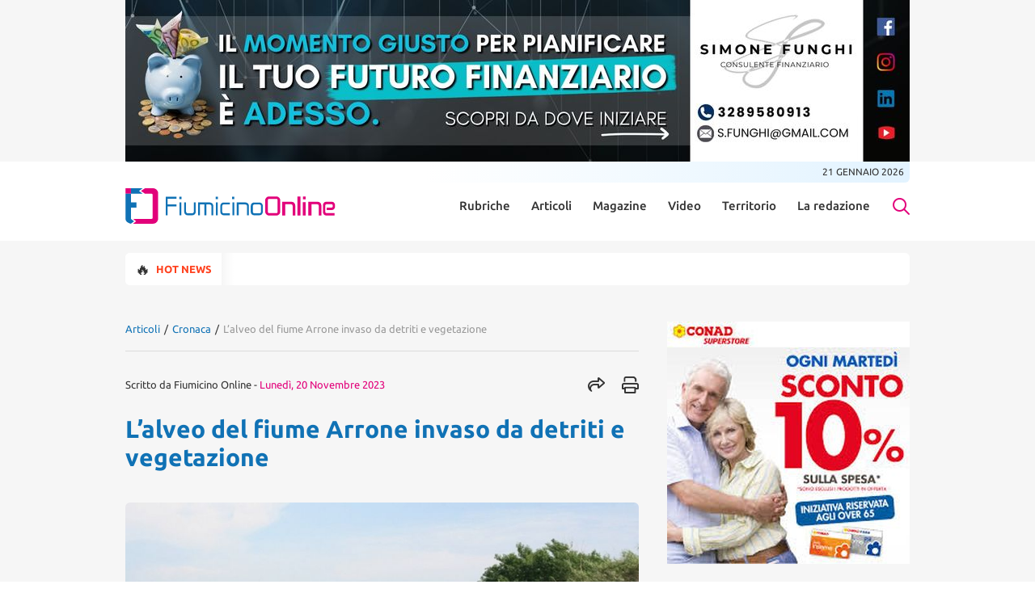

--- FILE ---
content_type: text/html; charset=UTF-8
request_url: https://www.fiumicino-online.it/articoli/cronaca-2/l-alveo-del-fiume-arrone-invaso-da-detriti-e-vegetazione
body_size: 15879
content:
<!doctype html>
<html lang="it-IT">

<head>
	<meta charset="UTF-8">
	<meta name="viewport" content="width=device-width, initial-scale=1">
	<link rel="profile" href="https://gmpg.org/xfn/11">

	<!-- Google tag (gtag.js) -->
	<script async src="https://www.googletagmanager.com/gtag/js?id=G-BVTFYMXRJJ"></script>
	<script>
		window.dataLayer = window.dataLayer || [];

		function gtag() {
			dataLayer.push(arguments);
		}
		gtag('js', new Date());

		gtag('config', 'G-BVTFYMXRJJ');
	</script>

	<script class="_iub_cs_activate" src="https://platform-api.sharethis.com/js/sharethis.js#property=668bbe688f0c6b00196c6510&product=sop"></script>

	<!-- iubenda -->
	<script type="text/javascript">
var _iub = _iub || [];
_iub.csConfiguration = {"askConsentAtCookiePolicyUpdate":true,"floatingPreferencesButtonDisplay":"bottom-right","perPurposeConsent":true,"siteId":3684307,"whitelabel":false,"cookiePolicyId":88634228,"lang":"it", "banner":{ "acceptButtonColor":"#E2007A","acceptButtonDisplay":true,"backgroundColor":"#FFFFFF","brandBackgroundColor":"#FFFFFF","brandTextColor":"#000000","closeButtonRejects":true,"customizeButtonDisplay":true,"explicitWithdrawal":true,"listPurposes":true,"logo":"https://www.fiumicino-online.it/wp-content/uploads/2024/04/Logo.svg","linksColor":"#000000","position":"float-bottom-center","showTitle":false,"textColor":"#000000" }};
</script>
<script type="text/javascript" src="https://cs.iubenda.com/autoblocking/3684307.js"></script>
<script type="text/javascript" src="//cdn.iubenda.com/cs/iubenda_cs.js" charset="UTF-8" async></script>


	<meta name='robots' content='index, follow, max-image-preview:large, max-snippet:-1, max-video-preview:-1' />

	<!-- This site is optimized with the Yoast SEO plugin v22.9 - https://yoast.com/wordpress/plugins/seo/ -->
	<title>L&#039;alveo del fiume Arrone invaso da detriti e vegetazione | Fiumicino Online</title>
	<link rel="canonical" href="https://www.fiumicino-online.it/articoli/cronaca-2/l-alveo-del-fiume-arrone-invaso-da-detriti-e-vegetazione" />
	<meta property="og:locale" content="it_IT" />
	<meta property="og:type" content="article" />
	<meta property="og:title" content="L&#039;alveo del fiume Arrone invaso da detriti e vegetazione" />
	<meta property="og:description" content="Califano: &#8220;Servono dalla Regione stanziamenti per la messa in sicurezza&#8221; Preoccupano, come hanno fatto emergere anche residenti ed esercenti della zona, le condizioni dell&#8217;alveo del fiume Arrone invaso nuovamente da detriti e vegetazione.&nbsp;&#8220;Una situazione al limite, che crea allarme in vista della stagione invernale e delle forti e avverse perturbazioni a cui purtroppo siamo sempre [&hellip;]" />
	<meta property="og:url" content="https://www.fiumicino-online.it/articoli/cronaca-2/l-alveo-del-fiume-arrone-invaso-da-detriti-e-vegetazione" />
	<meta property="og:site_name" content="Fiumicino Online" />
	<meta property="article:published_time" content="2023-11-20T11:05:00+00:00" />
	<meta property="og:image" content="https://www.fiumicino-online.it/wp-content/uploads/media/k2/items/src/984b081b6e0753ff90ff89cf0c21605c.jpg" />
	<meta property="og:image:width" content="1" />
	<meta property="og:image:height" content="1" />
	<meta property="og:image:type" content="image/jpeg" />
	<meta name="author" content="Fiumicino Online" />
	<meta name="twitter:card" content="summary_large_image" />
	<meta name="twitter:label1" content="Scritto da" />
	<meta name="twitter:data1" content="Fiumicino Online" />
	<meta name="twitter:label2" content="Tempo di lettura stimato" />
	<meta name="twitter:data2" content="1 minuto" />
	<script type="application/ld+json" class="yoast-schema-graph">{"@context":"https://schema.org","@graph":[{"@type":"Article","@id":"https://www.fiumicino-online.it/articoli/cronaca-2/l-alveo-del-fiume-arrone-invaso-da-detriti-e-vegetazione#article","isPartOf":{"@id":"https://www.fiumicino-online.it/articoli/cronaca-2/l-alveo-del-fiume-arrone-invaso-da-detriti-e-vegetazione"},"author":{"name":"Fiumicino Online","@id":"https://www.fiumicino-online.it/#/schema/person/92ac0ca8e834ef829fac8616a3ddce31"},"headline":"L&#8217;alveo del fiume Arrone invaso da detriti e vegetazione","datePublished":"2023-11-20T11:05:00+00:00","dateModified":"2023-11-20T11:05:00+00:00","mainEntityOfPage":{"@id":"https://www.fiumicino-online.it/articoli/cronaca-2/l-alveo-del-fiume-arrone-invaso-da-detriti-e-vegetazione"},"wordCount":156,"publisher":{"@id":"https://www.fiumicino-online.it/#organization"},"image":{"@id":"https://www.fiumicino-online.it/articoli/cronaca-2/l-alveo-del-fiume-arrone-invaso-da-detriti-e-vegetazione#primaryimage"},"thumbnailUrl":"https://www.fiumicino-online.it/wp-content/uploads/media/k2/items/src/984b081b6e0753ff90ff89cf0c21605c.jpg","keywords":["Arrone","Fiume Arrone","Michela Califano"],"articleSection":["Cronaca"],"inLanguage":"it-IT"},{"@type":"WebPage","@id":"https://www.fiumicino-online.it/articoli/cronaca-2/l-alveo-del-fiume-arrone-invaso-da-detriti-e-vegetazione","url":"https://www.fiumicino-online.it/articoli/cronaca-2/l-alveo-del-fiume-arrone-invaso-da-detriti-e-vegetazione","name":"L'alveo del fiume Arrone invaso da detriti e vegetazione","isPartOf":{"@id":"https://www.fiumicino-online.it/#website"},"primaryImageOfPage":{"@id":"https://www.fiumicino-online.it/articoli/cronaca-2/l-alveo-del-fiume-arrone-invaso-da-detriti-e-vegetazione#primaryimage"},"image":{"@id":"https://www.fiumicino-online.it/articoli/cronaca-2/l-alveo-del-fiume-arrone-invaso-da-detriti-e-vegetazione#primaryimage"},"thumbnailUrl":"https://www.fiumicino-online.it/wp-content/uploads/media/k2/items/src/984b081b6e0753ff90ff89cf0c21605c.jpg","datePublished":"2023-11-20T11:05:00+00:00","dateModified":"2023-11-20T11:05:00+00:00","breadcrumb":{"@id":"https://www.fiumicino-online.it/articoli/cronaca-2/l-alveo-del-fiume-arrone-invaso-da-detriti-e-vegetazione#breadcrumb"},"inLanguage":"it-IT","potentialAction":[{"@type":"ReadAction","target":["https://www.fiumicino-online.it/articoli/cronaca-2/l-alveo-del-fiume-arrone-invaso-da-detriti-e-vegetazione"]}]},{"@type":"ImageObject","inLanguage":"it-IT","@id":"https://www.fiumicino-online.it/articoli/cronaca-2/l-alveo-del-fiume-arrone-invaso-da-detriti-e-vegetazione#primaryimage","url":"https://www.fiumicino-online.it/wp-content/uploads/media/k2/items/src/984b081b6e0753ff90ff89cf0c21605c.jpg","contentUrl":"https://www.fiumicino-online.it/wp-content/uploads/media/k2/items/src/984b081b6e0753ff90ff89cf0c21605c.jpg"},{"@type":"BreadcrumbList","@id":"https://www.fiumicino-online.it/articoli/cronaca-2/l-alveo-del-fiume-arrone-invaso-da-detriti-e-vegetazione#breadcrumb","itemListElement":[{"@type":"ListItem","position":1,"name":"Articoli","item":"https://www.fiumicino-online.it/articoli"},{"@type":"ListItem","position":2,"name":"Cronaca","item":"https://www.fiumicino-online.it/articoli/cronaca-2"},{"@type":"ListItem","position":3,"name":"L&#8217;alveo del fiume Arrone invaso da detriti e vegetazione"}]},{"@type":"WebSite","@id":"https://www.fiumicino-online.it/#website","url":"https://www.fiumicino-online.it/","name":"Fiumicino Online","description":"","publisher":{"@id":"https://www.fiumicino-online.it/#organization"},"potentialAction":[{"@type":"SearchAction","target":{"@type":"EntryPoint","urlTemplate":"https://www.fiumicino-online.it/?s={search_term_string}"},"query-input":"required name=search_term_string"}],"inLanguage":"it-IT"},{"@type":"Organization","@id":"https://www.fiumicino-online.it/#organization","name":"Fiumicino Online","url":"https://www.fiumicino-online.it/","logo":{"@type":"ImageObject","inLanguage":"it-IT","@id":"https://www.fiumicino-online.it/#/schema/logo/image/","url":"https://www.fiumicino-online.it/wp-content/uploads/2024/04/Logo.svg","contentUrl":"https://www.fiumicino-online.it/wp-content/uploads/2024/04/Logo.svg","width":261,"height":44,"caption":"Fiumicino Online"},"image":{"@id":"https://www.fiumicino-online.it/#/schema/logo/image/"}},{"@type":"Person","@id":"https://www.fiumicino-online.it/#/schema/person/92ac0ca8e834ef829fac8616a3ddce31","name":"Fiumicino Online","image":{"@type":"ImageObject","inLanguage":"it-IT","@id":"https://www.fiumicino-online.it/#/schema/person/image/","url":"https://secure.gravatar.com/avatar/df98947ad966334c5c6a31c18a793183?s=96&d=mm&r=g","contentUrl":"https://secure.gravatar.com/avatar/df98947ad966334c5c6a31c18a793183?s=96&d=mm&r=g","caption":"Fiumicino Online"},"url":"https://www.fiumicino-online.it/author/fco"}]}</script>
	<!-- / Yoast SEO plugin. -->


<link rel='dns-prefetch' href='//pagead2.googlesyndication.com' />
<link rel='dns-prefetch' href='//cdn.jsdelivr.net' />
<link rel='dns-prefetch' href='//kit.fontawesome.com' />
<link rel="alternate" type="application/rss+xml" title="Fiumicino Online &raquo; Feed" href="https://www.fiumicino-online.it/feed" />
<script>
window._wpemojiSettings = {"baseUrl":"https:\/\/s.w.org\/images\/core\/emoji\/15.0.3\/72x72\/","ext":".png","svgUrl":"https:\/\/s.w.org\/images\/core\/emoji\/15.0.3\/svg\/","svgExt":".svg","source":{"concatemoji":"https:\/\/www.fiumicino-online.it\/wp-includes\/js\/wp-emoji-release.min.js?ver=6.6.1"}};
/*! This file is auto-generated */
!function(i,n){var o,s,e;function c(e){try{var t={supportTests:e,timestamp:(new Date).valueOf()};sessionStorage.setItem(o,JSON.stringify(t))}catch(e){}}function p(e,t,n){e.clearRect(0,0,e.canvas.width,e.canvas.height),e.fillText(t,0,0);var t=new Uint32Array(e.getImageData(0,0,e.canvas.width,e.canvas.height).data),r=(e.clearRect(0,0,e.canvas.width,e.canvas.height),e.fillText(n,0,0),new Uint32Array(e.getImageData(0,0,e.canvas.width,e.canvas.height).data));return t.every(function(e,t){return e===r[t]})}function u(e,t,n){switch(t){case"flag":return n(e,"\ud83c\udff3\ufe0f\u200d\u26a7\ufe0f","\ud83c\udff3\ufe0f\u200b\u26a7\ufe0f")?!1:!n(e,"\ud83c\uddfa\ud83c\uddf3","\ud83c\uddfa\u200b\ud83c\uddf3")&&!n(e,"\ud83c\udff4\udb40\udc67\udb40\udc62\udb40\udc65\udb40\udc6e\udb40\udc67\udb40\udc7f","\ud83c\udff4\u200b\udb40\udc67\u200b\udb40\udc62\u200b\udb40\udc65\u200b\udb40\udc6e\u200b\udb40\udc67\u200b\udb40\udc7f");case"emoji":return!n(e,"\ud83d\udc26\u200d\u2b1b","\ud83d\udc26\u200b\u2b1b")}return!1}function f(e,t,n){var r="undefined"!=typeof WorkerGlobalScope&&self instanceof WorkerGlobalScope?new OffscreenCanvas(300,150):i.createElement("canvas"),a=r.getContext("2d",{willReadFrequently:!0}),o=(a.textBaseline="top",a.font="600 32px Arial",{});return e.forEach(function(e){o[e]=t(a,e,n)}),o}function t(e){var t=i.createElement("script");t.src=e,t.defer=!0,i.head.appendChild(t)}"undefined"!=typeof Promise&&(o="wpEmojiSettingsSupports",s=["flag","emoji"],n.supports={everything:!0,everythingExceptFlag:!0},e=new Promise(function(e){i.addEventListener("DOMContentLoaded",e,{once:!0})}),new Promise(function(t){var n=function(){try{var e=JSON.parse(sessionStorage.getItem(o));if("object"==typeof e&&"number"==typeof e.timestamp&&(new Date).valueOf()<e.timestamp+604800&&"object"==typeof e.supportTests)return e.supportTests}catch(e){}return null}();if(!n){if("undefined"!=typeof Worker&&"undefined"!=typeof OffscreenCanvas&&"undefined"!=typeof URL&&URL.createObjectURL&&"undefined"!=typeof Blob)try{var e="postMessage("+f.toString()+"("+[JSON.stringify(s),u.toString(),p.toString()].join(",")+"));",r=new Blob([e],{type:"text/javascript"}),a=new Worker(URL.createObjectURL(r),{name:"wpTestEmojiSupports"});return void(a.onmessage=function(e){c(n=e.data),a.terminate(),t(n)})}catch(e){}c(n=f(s,u,p))}t(n)}).then(function(e){for(var t in e)n.supports[t]=e[t],n.supports.everything=n.supports.everything&&n.supports[t],"flag"!==t&&(n.supports.everythingExceptFlag=n.supports.everythingExceptFlag&&n.supports[t]);n.supports.everythingExceptFlag=n.supports.everythingExceptFlag&&!n.supports.flag,n.DOMReady=!1,n.readyCallback=function(){n.DOMReady=!0}}).then(function(){return e}).then(function(){var e;n.supports.everything||(n.readyCallback(),(e=n.source||{}).concatemoji?t(e.concatemoji):e.wpemoji&&e.twemoji&&(t(e.twemoji),t(e.wpemoji)))}))}((window,document),window._wpemojiSettings);
</script>
<style id='wp-emoji-styles-inline-css'>

	img.wp-smiley, img.emoji {
		display: inline !important;
		border: none !important;
		box-shadow: none !important;
		height: 1em !important;
		width: 1em !important;
		margin: 0 0.07em !important;
		vertical-align: -0.1em !important;
		background: none !important;
		padding: 0 !important;
	}
</style>
<link rel='stylesheet' id='pdf-generator-for-wp-css' href='https://www.fiumicino-online.it/wp-content/plugins/pdf-generator-for-wp/public/src/scss/pdf-generator-for-wp-public.css?ver=1.3.5' media='all' />
<link rel='stylesheet' id='dashicons-css' href='https://www.fiumicino-online.it/wp-includes/css/dashicons.min.css?ver=6.6.1' media='all' />
<link rel='stylesheet' id='thickbox-css' href='https://www.fiumicino-online.it/wp-includes/js/thickbox/thickbox.css?ver=6.6.1' media='all' />
<link rel='stylesheet' id='pdf-generator-for-wpcommon-css' href='https://www.fiumicino-online.it/wp-content/plugins/pdf-generator-for-wp/common/src/scss/pdf-generator-for-wp-common.css?ver=1.3.5' media='all' />
<link rel='stylesheet' id='widgetopts-styles-css' href='https://www.fiumicino-online.it/wp-content/plugins/widget-options/assets/css/widget-options.css?ver=4.0.6.1' media='all' />
<link rel='stylesheet' id='ivory-search-styles-css' href='https://www.fiumicino-online.it/wp-content/plugins/add-search-to-menu/public/css/ivory-search.min.css?ver=5.5.6' media='all' defer />
<link rel='stylesheet' id='wp-forecast-css' href='https://www.fiumicino-online.it/wp-content/plugins/wp-forecast/wp-forecast-default.css?ver=9999' media='all' />
<link rel='stylesheet' id='font-awesome-fium-css' href='https://kit.fontawesome.com/43a3325186.css?ver=stylesheet' media='all' defer />
<link rel='stylesheet' id='swiper-css-css' href='https://cdn.jsdelivr.net/npm/swiper@11/swiper-bundle.min.css?ver=6.6.1' media='all' defer />
<link rel='stylesheet' id='article-css-css' href='https://www.fiumicino-online.it/wp-content/themes/fiumicinoonline/css/article.css?ver=_S_VERSION' media='all' />
<script src="https://www.fiumicino-online.it/wp-includes/js/jquery/jquery.min.js?ver=3.7.1" id="jquery-core-js"></script>
<script src="https://www.fiumicino-online.it/wp-includes/js/jquery/jquery-migrate.min.js?ver=3.4.1" id="jquery-migrate-js"></script>
<script id="pdf-generator-for-wppublic-js-js-extra">
var pgfw_public_param = {"ajaxurl":"https:\/\/www.fiumicino-online.it\/wp-admin\/admin-ajax.php"};
</script>
<script src="https://www.fiumicino-online.it/wp-content/plugins/pdf-generator-for-wp/public/src/js/pdf-generator-for-wp-public.js?ver=1.3.5" id="pdf-generator-for-wppublic-js-js"></script>
<script id="pdf-generator-for-wpcommon-js-extra">
var pgfw_common_param = {"ajaxurl":"https:\/\/www.fiumicino-online.it\/wp-admin\/admin-ajax.php","nonce":"cdbb3155ce","loader":"https:\/\/www.fiumicino-online.it\/wp-content\/plugins\/pdf-generator-for-wp\/admin\/src\/images\/loader.gif","processing_html":"<span style=\"color:#1e73be;\">Attendere prego....<\/span>","email_submit_error":"<span style=\"color:#8e4b86;\">Si \u00e8 verificato un errore imprevisto. Si prega di inviare nuovamente di nuovo<\/span>"};
</script>
<script src="https://www.fiumicino-online.it/wp-content/plugins/pdf-generator-for-wp/common/src/js/pdf-generator-for-wp-common.js?ver=1.3.5" id="pdf-generator-for-wpcommon-js"></script>
<script src="https://www.fiumicino-online.it/wp-content/themes/fiumicinoonline/js/common.js?ver=1" defer type="text/javascript"></script>
<script src="https://www.fiumicino-online.it/wp-content/themes/fiumicinoonline/js/NHGK5.js?ver=1" id="NHGK5-js-js"></script>
<script src="https://pagead2.googlesyndication.com/pagead/js/adsbygoogle.js?ver=1" id="Gads-js-js"></script>
<script src="https://cdn.jsdelivr.net/npm/swiper@11/swiper-bundle.min.js?ver=6.6.1" defer type="text/javascript"></script>
<script src="https://www.fiumicino-online.it/wp-content/themes/fiumicinoonline/js/article.js?ver=1" id="article-js-js"></script>
<script defer crossorigin="anonymous" src="https://kit.fontawesome.com/b032b0d2b8.js" defer type="text/javascript"></script>
<link rel="https://api.w.org/" href="https://www.fiumicino-online.it/wp-json/" /><link rel="alternate" title="JSON" type="application/json" href="https://www.fiumicino-online.it/wp-json/wp/v2/posts/202728" /><link rel="EditURI" type="application/rsd+xml" title="RSD" href="https://www.fiumicino-online.it/xmlrpc.php?rsd" />
<meta name="generator" content="WordPress 6.6.1" />
<link rel='shortlink' href='https://www.fiumicino-online.it/?p=202728' />
<link rel="alternate" title="oEmbed (JSON)" type="application/json+oembed" href="https://www.fiumicino-online.it/wp-json/oembed/1.0/embed?url=https%3A%2F%2Fwww.fiumicino-online.it%2Farticoli%2Fcronaca-2%2Fl-alveo-del-fiume-arrone-invaso-da-detriti-e-vegetazione" />
<link rel="alternate" title="oEmbed (XML)" type="text/xml+oembed" href="https://www.fiumicino-online.it/wp-json/oembed/1.0/embed?url=https%3A%2F%2Fwww.fiumicino-online.it%2Farticoli%2Fcronaca-2%2Fl-alveo-del-fiume-arrone-invaso-da-detriti-e-vegetazione&#038;format=xml" />
<link rel="icon" href="https://www.fiumicino-online.it/wp-content/uploads/2024/03/cropped-favicon-32x32.png" sizes="32x32" />
<link rel="icon" href="https://www.fiumicino-online.it/wp-content/uploads/2024/03/cropped-favicon-192x192.png" sizes="192x192" />
<link rel="apple-touch-icon" href="https://www.fiumicino-online.it/wp-content/uploads/2024/03/cropped-favicon-180x180.png" />
<meta name="msapplication-TileImage" content="https://www.fiumicino-online.it/wp-content/uploads/2024/03/cropped-favicon-270x270.png" />
			<style type="text/css">
					</style>
					<style type="text/css">
					</style>
		</head>

<body id="siteBody" class="post-template-default single single-post postid-202728 single-format-standard wp-custom-logo fiumicinoonline no-sidebar">
		<div id="page" class="site">

					<div class="overHeaderBanner fullSideBanner grayBackground">
				<div class="wrapper">
					<a href="https://www.instagram.com/simonefunghi" target="_blank" rel="noopener"><img width="970" height="200" src="https://www.fiumicino-online.it/wp-content/uploads/Funghi2026.jpg" class="image wp-image-243255  attachment-full size-full" alt="" style="max-width: 100%; height: auto;" decoding="async" fetchpriority="high" srcset="https://www.fiumicino-online.it/wp-content/uploads/Funghi2026.jpg 970w, https://www.fiumicino-online.it/wp-content/uploads/Funghi2026-300x62.jpg 300w, https://www.fiumicino-online.it/wp-content/uploads/Funghi2026-768x158.jpg 768w" sizes="(max-width: 970px) 100vw, 970px" /></a>				</div>
			</div>
		
		<div id="topBar" class="wrapper">
			<p id="topBarDate" class="loadingDate">Caricamento...</p>
		</div>
		<header id="siteHeader" class="wrapper">
			<div class="headerContentWrapper">
				<a href="https://www.fiumicino-online.it/" class="custom-logo-link" rel="home"><img width="261" height="44" src="https://www.fiumicino-online.it/wp-content/uploads/2024/04/Logo.svg" class="custom-logo" alt="Fiumicino Online" decoding="async" /></a>
				<div class="menu-header-menu-container-desktop"><ul id="menu-header-menu" class="menu"><li id="menu-item-206466" class="menu-item menu-item-type-taxonomy menu-item-object-category menu-item-has-children menu-item-206466"><a href="https://www.fiumicino-online.it/rubriche">Rubriche</a>
<ul class="sub-menu">
	<li id="menu-item-245" class="menu-item menu-item-type-custom menu-item-object-custom menu-item-245"><a href="/rubriche/la-buona-cucina">La Buona Cucina</a></li>
	<li id="menu-item-246" class="menu-item menu-item-type-custom menu-item-object-custom menu-item-246"><a href="/rubriche/you-tube-fiumicino">Non Solo Moda</a></li>
	<li id="menu-item-247" class="menu-item menu-item-type-custom menu-item-object-custom menu-item-247"><a href="/rubriche/salute">Salute</a></li>
	<li id="menu-item-248" class="menu-item menu-item-type-custom menu-item-object-custom menu-item-248"><a href="/rubriche/le-consulte">L&#8217; Eco Dell&#8217; Amore</a></li>
	<li id="menu-item-249" class="menu-item menu-item-type-custom menu-item-object-custom menu-item-249"><a href="/rubriche/il-segnalibro">Il Segnalibro</a></li>
	<li id="menu-item-250" class="menu-item menu-item-type-custom menu-item-object-custom menu-item-250"><a href="/rubriche/langolo-per-te">La Storia</a></li>
	<li id="menu-item-251" class="menu-item menu-item-type-custom menu-item-object-custom menu-item-251"><a href="/rubriche/sapevi-che">Sapevi che&#8230;</a></li>
	<li id="menu-item-252" class="menu-item menu-item-type-custom menu-item-object-custom menu-item-252"><a href="/rubriche/arte-e-fantasia">Arte e Fantasia</a></li>
</ul>
</li>
<li id="menu-item-232" class="menu-item menu-item-type-custom menu-item-object-custom menu-item-has-children menu-item-232"><a href="/articoli">Articoli</a>
<ul class="sub-menu">
	<li id="menu-item-253" class="menu-item menu-item-type-custom menu-item-object-custom menu-item-253"><a href="/articoli/cronaca-2">Cronaca</a></li>
	<li id="menu-item-254" class="menu-item menu-item-type-custom menu-item-object-custom menu-item-254"><a href="/articoli/attualita">Attualità</a></li>
	<li id="menu-item-255" class="menu-item menu-item-type-custom menu-item-object-custom menu-item-255"><a href="/articoli/politica">Politica</a></li>
	<li id="menu-item-256" class="menu-item menu-item-type-custom menu-item-object-custom menu-item-256"><a href="/articoli/sport">Sport</a></li>
	<li id="menu-item-257" class="menu-item menu-item-type-custom menu-item-object-custom menu-item-257"><a href="/articoli/spettacolo">Spettacolo</a></li>
	<li id="menu-item-258" class="menu-item menu-item-type-custom menu-item-object-custom menu-item-258"><a href="/articoli/lettere">Lettere</a></li>
</ul>
</li>
<li id="menu-item-206467" class="menu-item menu-item-type-taxonomy menu-item-object-category menu-item-has-children menu-item-206467"><a href="https://www.fiumicino-online.it/magazine">Magazine</a>
<ul class="sub-menu">
	<li id="menu-item-259" class="menu-item menu-item-type-custom menu-item-object-custom menu-item-259"><a href="/magazine/primo-piano">Primo Piano</a></li>
	<li id="menu-item-260" class="menu-item menu-item-type-custom menu-item-object-custom menu-item-260"><a href="/magazine/salute-e-benessere">Salute &#038; benessere</a></li>
	<li id="menu-item-261" class="menu-item menu-item-type-custom menu-item-object-custom menu-item-261"><a href="/magazine/parliamo-di">Parliamo di&#8230;</a></li>
	<li id="menu-item-262" class="menu-item menu-item-type-custom menu-item-object-custom menu-item-262"><a href="/magazine/news">News</a></li>
</ul>
</li>
<li id="menu-item-206468" class="menu-item menu-item-type-taxonomy menu-item-object-category menu-item-has-children menu-item-206468"><a href="https://www.fiumicino-online.it/video">Video</a>
<ul class="sub-menu">
	<li id="menu-item-263" class="menu-item menu-item-type-custom menu-item-object-custom menu-item-263"><a href="/video/attualita-video">Attualità</a></li>
	<li id="menu-item-264" class="menu-item menu-item-type-custom menu-item-object-custom menu-item-264"><a href="/video/cronaca">Cronaca</a></li>
	<li id="menu-item-265" class="menu-item menu-item-type-custom menu-item-object-custom menu-item-265"><a href="/video/politica-video">Politica</a></li>
	<li id="menu-item-266" class="menu-item menu-item-type-custom menu-item-object-custom menu-item-266"><a href="/video/sport-video">Sport</a></li>
	<li id="menu-item-267" class="menu-item menu-item-type-custom menu-item-object-custom menu-item-267"><a href="/video/spettacolo-video">Spettacolo</a></li>
	<li id="menu-item-268" class="menu-item menu-item-type-custom menu-item-object-custom menu-item-268"><a href="/video/lettere-video">Lettere</a></li>
	<li id="menu-item-269" class="menu-item menu-item-type-custom menu-item-object-custom menu-item-269"><a href="/video/sponsor">Sponsor</a></li>
	<li id="menu-item-270" class="menu-item menu-item-type-custom menu-item-object-custom menu-item-270"><a href="/video/varie">Varie</a></li>
</ul>
</li>
<li id="menu-item-141" class="menu-item menu-item-type-custom menu-item-object-custom menu-item-has-children menu-item-141"><a href="/mappa-del-territorio">Territorio</a>
<ul class="sub-menu">
	<li id="menu-item-142" class="menu-item menu-item-type-custom menu-item-object-custom menu-item-142"><a href="/fiumicino">Fiumicino</a></li>
	<li id="menu-item-143" class="menu-item menu-item-type-custom menu-item-object-custom menu-item-143"><a href="/ostia-news">Ostia</a></li>
	<li id="menu-item-144" class="menu-item menu-item-type-custom menu-item-object-custom menu-item-144"><a href="/fregene">Fregene</a></li>
	<li id="menu-item-145" class="menu-item menu-item-type-custom menu-item-object-custom menu-item-145"><a href="/maccarese">Maccarese</a></li>
	<li id="menu-item-146" class="menu-item menu-item-type-custom menu-item-object-custom menu-item-146"><a href="/parco-leonardo">Parco Leonardo</a></li>
	<li id="menu-item-147" class="menu-item menu-item-type-custom menu-item-object-custom menu-item-147"><a href="/isola-sacra">Isola Sacra</a></li>
	<li id="menu-item-148" class="menu-item menu-item-type-custom menu-item-object-custom menu-item-148"><a href="/passoscuro">Passoscuro</a></li>
	<li id="menu-item-149" class="menu-item menu-item-type-custom menu-item-object-custom menu-item-149"><a href="/palidoro">Palidoro</a></li>
	<li id="menu-item-150" class="menu-item menu-item-type-custom menu-item-object-custom menu-item-150"><a href="/torrimpietra">Torrimpietra</a></li>
	<li id="menu-item-151" class="menu-item menu-item-type-custom menu-item-object-custom menu-item-151"><a href="/aranova">Aranova</a></li>
	<li id="menu-item-152" class="menu-item menu-item-type-custom menu-item-object-custom menu-item-152"><a href="/tragliatella">Tragliatella</a></li>
	<li id="menu-item-153" class="menu-item menu-item-type-custom menu-item-object-custom menu-item-153"><a href="/tragliata">Tragliata</a></li>
	<li id="menu-item-154" class="menu-item menu-item-type-custom menu-item-object-custom menu-item-154"><a href="/testa-di-lepre">Testa di Lepre</a></li>
	<li id="menu-item-155" class="menu-item menu-item-type-custom menu-item-object-custom menu-item-155"><a href="/le-vignole">Le vignole</a></li>
	<li id="menu-item-210387" class="menu-item menu-item-type-custom menu-item-object-custom menu-item-210387"><a href="/focene">Focene</a></li>
</ul>
</li>
<li id="menu-item-233" class="menu-item menu-item-type-custom menu-item-object-custom menu-item-has-children menu-item-233"><a href="/chi-siamo">La redazione</a>
<ul class="sub-menu">
	<li id="menu-item-271" class="menu-item menu-item-type-custom menu-item-object-custom menu-item-271"><a href="/contatti">Contatti</a></li>
	<li id="menu-item-272" class="menu-item menu-item-type-custom menu-item-object-custom menu-item-272"><a href="/pubblicita">Pubblicità</a></li>
</ul>
</li>
</ul></div>
				<div class="searchFormWrapper">
					<div class="searchForm wrapper">
													<form data-min-no-for-search=1 data-result-box-max-height=400 data-form-id=158 class="is-search-form is-form-style is-form-style-3 is-form-id-158 is-ajax-search" action="https://www.fiumicino-online.it/" method="get" role="search" ><label for="is-search-input-158"><span class="is-screen-reader-text">Search for:</span><input  type="search" id="is-search-input-158" name="s" value="" class="is-search-input" placeholder="Cerca..." autocomplete=off /><span class="is-loader-image" style="display: none;background-image:url(https://www.fiumicino-online.it/wp-content/plugins/add-search-to-menu/public/images/spinner.gif);" ></span></label><button type="submit" class="is-search-submit"><span class="is-screen-reader-text">Search Button</span><span class="is-search-icon"><svg focusable="false" aria-label="Search" xmlns="http://www.w3.org/2000/svg" viewBox="0 0 24 24" width="24px"><path d="M15.5 14h-.79l-.28-.27C15.41 12.59 16 11.11 16 9.5 16 5.91 13.09 3 9.5 3S3 5.91 3 9.5 5.91 16 9.5 16c1.61 0 3.09-.59 4.23-1.57l.27.28v.79l5 4.99L20.49 19l-4.99-5zm-6 0C7.01 14 5 11.99 5 9.5S7.01 5 9.5 5 14 7.01 14 9.5 11.99 14 9.5 14z"></path></svg></span></button><input type="hidden" name="id" value="158" /><input type="hidden" name="post_type" value="post" /></form>											</div>
				</div>
				<button type="button" class="showSearchButton"><i class="fa-regular fa-magnifying-glass"></i></button>
				<button type="button" class="mobileMenuButton"><i class="fa-regular fa-bars"></i></button>
			</div>

			<div id="headerMenuMobile">
				<button type="button" class="mobileMenuButton"><i class="fa-light fa-xmark"></i></button>
				<div class="menu-header-menu-container-mobile"><ul id="menu-header-menu-1" class="menu"><li class="menu-item menu-item-type-taxonomy menu-item-object-category menu-item-has-children menu-item-206466"><div class="accordion"><div class="accordionContent"><div class="accordionHeader"><a href="https://www.fiumicino-online.it/rubriche"><span>Rubriche</span></a>
</div>

<ul class="description sub-menu">

<div class="content">
	<li class="menu-item menu-item-type-custom menu-item-object-custom menu-item-245"><a href="/rubriche/la-buona-cucina"><span>La Buona Cucina</span></a></li>
	<li class="menu-item menu-item-type-custom menu-item-object-custom menu-item-246"><a href="/rubriche/you-tube-fiumicino"><span>Non Solo Moda</span></a></li>
	<li class="menu-item menu-item-type-custom menu-item-object-custom menu-item-247"><a href="/rubriche/salute"><span>Salute</span></a></li>
	<li class="menu-item menu-item-type-custom menu-item-object-custom menu-item-248"><a href="/rubriche/le-consulte"><span>L&#8217; Eco Dell&#8217; Amore</span></a></li>
	<li class="menu-item menu-item-type-custom menu-item-object-custom menu-item-249"><a href="/rubriche/il-segnalibro"><span>Il Segnalibro</span></a></li>
	<li class="menu-item menu-item-type-custom menu-item-object-custom menu-item-250"><a href="/rubriche/langolo-per-te"><span>La Storia</span></a></li>
	<li class="menu-item menu-item-type-custom menu-item-object-custom menu-item-251"><a href="/rubriche/sapevi-che"><span>Sapevi che&#8230;</span></a></li>
	<li class="menu-item menu-item-type-custom menu-item-object-custom menu-item-252"><a href="/rubriche/arte-e-fantasia"><span>Arte e Fantasia</span></a></li>
</ul>
</li>
<li class="menu-item menu-item-type-custom menu-item-object-custom menu-item-has-children menu-item-232"><div class="accordion"><div class="accordionContent"><div class="accordionHeader"><a href="/articoli"><span>Articoli</span></a>
</div>

<ul class="description sub-menu">

<div class="content">
	<li class="menu-item menu-item-type-custom menu-item-object-custom menu-item-253"><a href="/articoli/cronaca-2"><span>Cronaca</span></a></li>
	<li class="menu-item menu-item-type-custom menu-item-object-custom menu-item-254"><a href="/articoli/attualita"><span>Attualità</span></a></li>
	<li class="menu-item menu-item-type-custom menu-item-object-custom menu-item-255"><a href="/articoli/politica"><span>Politica</span></a></li>
	<li class="menu-item menu-item-type-custom menu-item-object-custom menu-item-256"><a href="/articoli/sport"><span>Sport</span></a></li>
	<li class="menu-item menu-item-type-custom menu-item-object-custom menu-item-257"><a href="/articoli/spettacolo"><span>Spettacolo</span></a></li>
	<li class="menu-item menu-item-type-custom menu-item-object-custom menu-item-258"><a href="/articoli/lettere"><span>Lettere</span></a></li>
</ul>
</li>
<li class="menu-item menu-item-type-taxonomy menu-item-object-category menu-item-has-children menu-item-206467"><div class="accordion"><div class="accordionContent"><div class="accordionHeader"><a href="https://www.fiumicino-online.it/magazine"><span>Magazine</span></a>
</div>

<ul class="description sub-menu">

<div class="content">
	<li class="menu-item menu-item-type-custom menu-item-object-custom menu-item-259"><a href="/magazine/primo-piano"><span>Primo Piano</span></a></li>
	<li class="menu-item menu-item-type-custom menu-item-object-custom menu-item-260"><a href="/magazine/salute-e-benessere"><span>Salute &#038; benessere</span></a></li>
	<li class="menu-item menu-item-type-custom menu-item-object-custom menu-item-261"><a href="/magazine/parliamo-di"><span>Parliamo di&#8230;</span></a></li>
	<li class="menu-item menu-item-type-custom menu-item-object-custom menu-item-262"><a href="/magazine/news"><span>News</span></a></li>
</ul>
</li>
<li class="menu-item menu-item-type-taxonomy menu-item-object-category menu-item-has-children menu-item-206468"><div class="accordion"><div class="accordionContent"><div class="accordionHeader"><a href="https://www.fiumicino-online.it/video"><span>Video</span></a>
</div>

<ul class="description sub-menu">

<div class="content">
	<li class="menu-item menu-item-type-custom menu-item-object-custom menu-item-263"><a href="/video/attualita-video"><span>Attualità</span></a></li>
	<li class="menu-item menu-item-type-custom menu-item-object-custom menu-item-264"><a href="/video/cronaca"><span>Cronaca</span></a></li>
	<li class="menu-item menu-item-type-custom menu-item-object-custom menu-item-265"><a href="/video/politica-video"><span>Politica</span></a></li>
	<li class="menu-item menu-item-type-custom menu-item-object-custom menu-item-266"><a href="/video/sport-video"><span>Sport</span></a></li>
	<li class="menu-item menu-item-type-custom menu-item-object-custom menu-item-267"><a href="/video/spettacolo-video"><span>Spettacolo</span></a></li>
	<li class="menu-item menu-item-type-custom menu-item-object-custom menu-item-268"><a href="/video/lettere-video"><span>Lettere</span></a></li>
	<li class="menu-item menu-item-type-custom menu-item-object-custom menu-item-269"><a href="/video/sponsor"><span>Sponsor</span></a></li>
	<li class="menu-item menu-item-type-custom menu-item-object-custom menu-item-270"><a href="/video/varie"><span>Varie</span></a></li>
</ul>
</li>
<li class="menu-item menu-item-type-custom menu-item-object-custom menu-item-has-children menu-item-141"><div class="accordion"><div class="accordionContent"><div class="accordionHeader"><a href="/mappa-del-territorio"><span>Territorio</span></a>
</div>

<ul class="description sub-menu">

<div class="content">
	<li class="menu-item menu-item-type-custom menu-item-object-custom menu-item-142"><a href="/fiumicino"><span>Fiumicino</span></a></li>
	<li class="menu-item menu-item-type-custom menu-item-object-custom menu-item-143"><a href="/ostia-news"><span>Ostia</span></a></li>
	<li class="menu-item menu-item-type-custom menu-item-object-custom menu-item-144"><a href="/fregene"><span>Fregene</span></a></li>
	<li class="menu-item menu-item-type-custom menu-item-object-custom menu-item-145"><a href="/maccarese"><span>Maccarese</span></a></li>
	<li class="menu-item menu-item-type-custom menu-item-object-custom menu-item-146"><a href="/parco-leonardo"><span>Parco Leonardo</span></a></li>
	<li class="menu-item menu-item-type-custom menu-item-object-custom menu-item-147"><a href="/isola-sacra"><span>Isola Sacra</span></a></li>
	<li class="menu-item menu-item-type-custom menu-item-object-custom menu-item-148"><a href="/passoscuro"><span>Passoscuro</span></a></li>
	<li class="menu-item menu-item-type-custom menu-item-object-custom menu-item-149"><a href="/palidoro"><span>Palidoro</span></a></li>
	<li class="menu-item menu-item-type-custom menu-item-object-custom menu-item-150"><a href="/torrimpietra"><span>Torrimpietra</span></a></li>
	<li class="menu-item menu-item-type-custom menu-item-object-custom menu-item-151"><a href="/aranova"><span>Aranova</span></a></li>
	<li class="menu-item menu-item-type-custom menu-item-object-custom menu-item-152"><a href="/tragliatella"><span>Tragliatella</span></a></li>
	<li class="menu-item menu-item-type-custom menu-item-object-custom menu-item-153"><a href="/tragliata"><span>Tragliata</span></a></li>
	<li class="menu-item menu-item-type-custom menu-item-object-custom menu-item-154"><a href="/testa-di-lepre"><span>Testa di Lepre</span></a></li>
	<li class="menu-item menu-item-type-custom menu-item-object-custom menu-item-155"><a href="/le-vignole"><span>Le vignole</span></a></li>
	<li class="menu-item menu-item-type-custom menu-item-object-custom menu-item-210387"><a href="/focene"><span>Focene</span></a></li>
</ul>
</li>
<li class="menu-item menu-item-type-custom menu-item-object-custom menu-item-has-children menu-item-233"><div class="accordion"><div class="accordionContent"><div class="accordionHeader"><a href="/chi-siamo"><span>La redazione</span></a>
</div>

<ul class="description sub-menu">

<div class="content">
	<li class="menu-item menu-item-type-custom menu-item-object-custom menu-item-271"><a href="/contatti"><span>Contatti</span></a></li>
	<li class="menu-item menu-item-type-custom menu-item-object-custom menu-item-272"><a href="/pubblicita"><span>Pubblicità</span></a></li>
</ul>
</li>
</ul></div>				
									<div class="headerSocials">
													<a href="https://www.facebook.com/Fiumicinoonline/" target="_blank">
								<img src="https://www.fiumicino-online.it/wp-content/uploads/2024/04/facebook.svg" alt="">
							</a>
													<a href="https://www.linkedin.com/in/redazione-fiumicino-online-524101172/" target="_blank">
								<img src="https://www.fiumicino-online.it/wp-content/uploads/2024/04/linkedin.svg" alt="">
							</a>
													<a href="https://twitter.com/i/flow/login?redirect_after_login=%2Ffiumicinoonline" target="_blank">
								<img src="https://www.fiumicino-online.it/wp-content/uploads/2024/04/x.svg" alt="">
							</a>
													<a href="https://www.youtube.com/user/fiumicinoonline" target="_blank">
								<img src="https://www.fiumicino-online.it/wp-content/uploads/2024/04/youtube.svg" alt="">
							</a>
											</div>
							</div>
		</header>

					<div id="hotNewsWrapper" class="grayBackground">
				<div class="wrapper">
					<div class="gkHighlighterGK5" id="gkHighlighterGK5-0" data-config="{'animationType':'linear','animationSpeed':'70','animationInterval':'0','animationFun':'Fx.Transitions.linear','mouseover':'true'}">
						<div class="gkHighlighterWrapper">
							<div class="hotNewsText">
								<span class="emoji">🔥</span> HOT NEWS
							</div>
							<div class="gkHighlighterWrapperSub">
								<div class="nowrap">
									<span>
																					<a href="https://www.fiumicino-online.it/">CON FIUMICINO ONLINE LA TUA CITTA' IN UN ... CLICK</a>
																					<a href="https://www.fiumicino-online.it/pubblicita">La tua pubblicità su Fiumicino Online</a>
																					<a href="https://www.fiumicino-online.it/">Fiumicino Online il portale d'informazione del litorale</a>
																					<a href="https://www.fiumicino-online.it/">CON FIUMICINO ONLINE LA TUA CITTA' IN UN ... CLICK</a>
																					<a href="https://www.fiumicino-online.it/pubblicita">La tua pubblicità su Fiumicino Online</a>
																					<a href="https://www.fiumicino-online.it/">Fiumicino Online il portale d'informazione del litorale</a>
																					<a href="https://www.fiumicino-online.it/">CON FIUMICINO ONLINE LA TUA CITTA' IN UN ... CLICK</a>
																					<a href="https://www.fiumicino-online.it/pubblicita">La tua pubblicità su Fiumicino Online</a>
																					<a href="https://www.fiumicino-online.it/">Fiumicino Online il portale d'informazione del litorale</a>
																					<a href="https://www.fiumicino-online.it/">CON FIUMICINO ONLINE LA TUA CITTA' IN UN ... CLICK</a>
																			</span>
								</div>
							</div>
						</div>
					</div>
				</div>
			</div>
		
		<div id="headerBannerWrapper" class="headerBannerWrapper grayBackground">
			<div class="wrapper">
							</div>
		</div>
<main id="siteMain" class="articlePage">
	<div class="bannerLeft stickyTopElement">
	</div>
<div class="bannerRight stickyTopElement">
	</div>	
	<div class="wrapper">
		<div class="contentCol">
			
<article id="post-202728" class="post-202728 post type-post status-publish format-standard has-post-thumbnail hentry category-cronaca-2 tag-arrone tag-fiume-arrone tag-michela-califano">
	<div class="entry-header">
					<div id="breadcrumbs"><span><span><a href="https://www.fiumicino-online.it/articoli">Articoli</a></span> / <span><a href="https://www.fiumicino-online.it/articoli/cronaca-2">Cronaca</a></span> / <span class="breadcrumb_last" aria-current="page">L&#8217;alveo del fiume Arrone invaso da detriti e vegetazione</span></span></div>			<div class="entry-meta">
				<div class="entry-info">
					<span class="byline"> Scritto da <span class="author vcard"><span class="url fn n">Fiumicino Online</span></span></span> - <span class="posted-on"><a href="https://www.fiumicino-online.it/2023/11/20" class="entry-date published" datetime="2023-11-20T12:05:00+01:00">lunedì, 20 Novembre 2023</a></span>				</div>
				<div class="articleShareContainer">
	<div class="accordion">
			<div class="accordionContent">
				<div class="accordionHeader"><i class="fa-regular fa-share"></i></div>
				<div class="description">
					<div class="content">
						<div class="sharethis-inline-share-buttons"></div>
					</div>
				</div>
			</div>
		</div>

			<div style="display:flex; gap:10px;justify-content:center" class="wps-pgfw-pdf-generate-icon__wrapper-frontend">
		<a  href="https://www.fiumicino-online.it/articoli/cronaca-2/l-alveo-del-fiume-arrone-invaso-da-detriti-e-vegetazione?action=genpdf&amp;id=202728" class="pgfw-single-pdf-download-button" ><img src="https://www.fiumicino-online.it/wp-content/plugins/pdf-generator-for-wp/admin/src/images/PDF_Tray.svg" title="Generate PDF" style="width:auto; height:45px;"></a>
		</div>	 
</div>
			</div>
		<h1 class="entry-title">L&#8217;alveo del fiume Arrone invaso da detriti e vegetazione</h1>	</div>

	<div class="entry-content">
		<img src="https://www.fiumicino-online.it/wp-content/uploads/media/k2/items/src/984b081b6e0753ff90ff89cf0c21605c.jpg" class="attachment-post-thumbnail size-post-thumbnail wp-post-image" alt="" decoding="async" /><p>Califano: &#8220;Servono dalla Regione stanziamenti per la messa in sicurezza&#8221;<br />
<span id="more-202728"></span><br />
<br />Preoccupano, come hanno fatto emergere anche residenti ed esercenti della zona, le condizioni dell&#8217;alveo del fiume Arrone invaso nuovamente da detriti e vegetazione.<br />&nbsp;<br /><strong>&#8220;Una situazione al limite,</strong> che crea allarme in vista della stagione invernale e delle forti e avverse perturbazioni a cui purtroppo siamo sempre più abituati, e che richiederebbe un immediato intervento da parte della Regione&#8221;<em><strong> lo dichiara la consigliera regionale del Pd Lazio, Michela Califano.</strong> </em><br />&nbsp;<br />&#8220;Durante la scorsa legislatura <em><strong>&#8211; prosegue &#8211;</strong></em> eravamo riusciti a stanziare dei fondi per la messa in sicurezza del corso del fiume. <strong>Fondi che chiediamo vengano nuovamente e in tempi brevi messi a regime</strong> per avviare i lavori il prima possibile&#8221;. </p>
<p>&#8220;Per capire se e come si intenda procedere <strong>presenterò una interrogazione al Presidente Rocca e all&#8217;assessore competente</strong>&#8221; <em><strong>conclude Michela Califano<br />&nbsp;<br />&nbsp;<br />&nbsp;</strong></em></p>
	</div>

	<div class="entry-footer">
		<div class="entry-meta">
			<span class="byline"> Scritto da <span class="author vcard"><span class="url fn n">Fiumicino Online</span></span></span>			<div class="articleShareContainer">
	<div class="accordion">
			<div class="accordionContent">
				<div class="accordionHeader"><i class="fa-regular fa-share"></i></div>
				<div class="description">
					<div class="content">
						<div class="sharethis-inline-share-buttons"></div>
					</div>
				</div>
			</div>
		</div>

			<div style="display:flex; gap:10px;justify-content:center" class="wps-pgfw-pdf-generate-icon__wrapper-frontend">
		<a  href="https://www.fiumicino-online.it/articoli/cronaca-2/l-alveo-del-fiume-arrone-invaso-da-detriti-e-vegetazione?action=genpdf&amp;id=202728" class="pgfw-single-pdf-download-button" ><img src="https://www.fiumicino-online.it/wp-content/plugins/pdf-generator-for-wp/admin/src/images/PDF_Tray.svg" title="Generate PDF" style="width:auto; height:45px;"></a>
		</div>	 
</div>
		</div>
					<div class="articleTagsContainer">
				<div class="articleTagsTitle">Tags</div>
				<div class="articleTags">
											<a href="https://www.fiumicino-online.it/tag/arrone">Arrone</a>
											<a href="https://www.fiumicino-online.it/tag/fiume-arrone">Fiume Arrone</a>
											<a href="https://www.fiumicino-online.it/tag/michela-califano">Michela Califano</a>
									</div>
			</div>
		
		<div class='yarpp yarpp-related yarpp-related-website yarpp-template-yarpp-template-example'>
	
					<div class="swiper articlesSwiper articlesSwiper3">
	<div class="hilightedArticlesHeader">
					<div class="hilightedArticlesTitle ">Articoli correlati</div>
				<div class="hilightedArticlesControls">
						<div class="hilightedArticlesSwiperControls">
				<div class="swiper-button-prev"></div>
				<div class="swiper-button-next"></div>
			</div>
		</div>
	</div>
	<div class="swiper-wrapper">
							<a href="https://www.fiumicino-online.it/articoli/lettere/isola-sacra-traffico-da-grande-citta" class="swiper-slide articleSlide articleCard  ">
				<img width="635" height="357" src="https://www.fiumicino-online.it/wp-content/uploads/IsolaSacra12.jpg" class="attachment-post-thumbnail size-post-thumbnail wp-post-image" alt="" decoding="async" loading="lazy" srcset="https://www.fiumicino-online.it/wp-content/uploads/IsolaSacra12.jpg 635w, https://www.fiumicino-online.it/wp-content/uploads/IsolaSacra12-300x169.jpg 300w" sizes="(max-width: 635px) 100vw, 635px" />				<div class="articleTextBox">
																<span class="articleLabel">Lettere</span>
										<p class="articleTitle">Isola Sacra, traffico da grande città</p>
											<p class="articleDate"><span class="posted-on"><date class="entry-date published" datetime="2023-11-20T12:05:00+01:00">mercoledì, 21 Gennaio 2026</date></span></p>
									</div>
			</a>
								<a href="https://www.fiumicino-online.it/articoli/cronaca-2/scuola-nuovi-giochi-inclusivi-nei-nidi-e-nelle-materne-di-fiumicino" class="swiper-slide articleSlide articleCard  ">
				<img width="624" height="381" src="https://www.fiumicino-online.it/wp-content/uploads/ComuneFco.jpg" class="attachment-post-thumbnail size-post-thumbnail wp-post-image" alt="" decoding="async" loading="lazy" srcset="https://www.fiumicino-online.it/wp-content/uploads/ComuneFco.jpg 624w, https://www.fiumicino-online.it/wp-content/uploads/ComuneFco-300x183.jpg 300w" sizes="(max-width: 624px) 100vw, 624px" />				<div class="articleTextBox">
																<span class="articleLabel">Cronaca</span>
										<p class="articleTitle">Scuola: nuovi giochi inclusivi nei nidi e nelle materne di Fiumicino</p>
											<p class="articleDate"><span class="posted-on"><date class="entry-date published" datetime="2023-11-20T12:05:00+01:00">mercoledì, 21 Gennaio 2026</date></span></p>
									</div>
			</a>
								<a href="https://www.fiumicino-online.it/articoli/politica/capitale-italiana-del-mare-2026-califano-attacca-lamministrazione-di-fiumicino" class="swiper-slide articleSlide articleCard  ">
				<img width="635" height="357" src="https://www.fiumicino-online.it/wp-content/uploads/Califanocomune.jpg" class="attachment-post-thumbnail size-post-thumbnail wp-post-image" alt="" decoding="async" loading="lazy" srcset="https://www.fiumicino-online.it/wp-content/uploads/Califanocomune.jpg 635w, https://www.fiumicino-online.it/wp-content/uploads/Califanocomune-300x169.jpg 300w" sizes="(max-width: 635px) 100vw, 635px" />				<div class="articleTextBox">
																<span class="articleLabel">Politica</span>
										<p class="articleTitle">Capitale Italiana del Mare 2026, Califano attacca l’amministrazione di Fiumicino</p>
											<p class="articleDate"><span class="posted-on"><date class="entry-date published" datetime="2023-11-20T12:05:00+01:00">mercoledì, 21 Gennaio 2026</date></span></p>
									</div>
			</a>
								<a href="https://www.fiumicino-online.it/articoli/politica/capitale-italiana-del-mare-2026-fiumicino-per-una-candidatura-unitaria" class="swiper-slide articleSlide articleCard  ">
				<img width="635" height="357" src="https://www.fiumicino-online.it/wp-content/uploads/sole.jpg" class="attachment-post-thumbnail size-post-thumbnail wp-post-image" alt="" decoding="async" loading="lazy" srcset="https://www.fiumicino-online.it/wp-content/uploads/sole.jpg 635w, https://www.fiumicino-online.it/wp-content/uploads/sole-300x169.jpg 300w" sizes="(max-width: 635px) 100vw, 635px" />				<div class="articleTextBox">
																<span class="articleLabel">Politica</span>
										<p class="articleTitle">Capitale Italiana del Mare 2026: Fiumicino per una candidatura unitaria</p>
											<p class="articleDate"><span class="posted-on"><date class="entry-date published" datetime="2023-11-20T12:05:00+01:00">mercoledì, 21 Gennaio 2026</date></span></p>
									</div>
			</a>
								<a href="https://www.fiumicino-online.it/rubriche/arte-e-fantasia/fiumicino-il-rientro-dei-pescherecci" class="swiper-slide articleSlide articleCard  ">
				<img width="635" height="337" src="https://www.fiumicino-online.it/wp-content/uploads/LiaOnda-16.jpg" class="attachment-post-thumbnail size-post-thumbnail wp-post-image" alt="" decoding="async" loading="lazy" srcset="https://www.fiumicino-online.it/wp-content/uploads/LiaOnda-16.jpg 635w, https://www.fiumicino-online.it/wp-content/uploads/LiaOnda-16-300x159.jpg 300w" sizes="(max-width: 635px) 100vw, 635px" />				<div class="articleTextBox">
																<span class="articleLabel">Arte e Fantasia di Lia Onda</span>
										<p class="articleTitle">Fiumicino, il rientro dei pescherecci</p>
											<p class="articleDate"><span class="posted-on"><date class="entry-date published" datetime="2023-11-20T12:05:00+01:00">mercoledì, 21 Gennaio 2026</date></span></p>
									</div>
			</a>
						</div>
</div>
</div>
	</div>

</article>		</div>
		<div id="sposorsSidebar">
			<div id="media_image-15-container" class="widget widget_media_image-container sponsorsWidgetContainer"><div id="media_image-15" class="widget widget_media_image sponsorsWidget"><div class="widget-title">Corso di Taglio e Cucito</div><a href="https://www.fiumicino-online.it/shopping-central/conad-passione-e-innovazione-al-servizio-del-cliente"><img width="300" height="300" src="https://www.fiumicino-online.it/wp-content/uploads/Conad2-1.jpg" class="image wp-image-243604  attachment-full size-full" alt="" style="max-width: 100%; height: auto;" title="Corso di Taglio e Cucito" decoding="async" loading="lazy" srcset="https://www.fiumicino-online.it/wp-content/uploads/Conad2-1.jpg 300w, https://www.fiumicino-online.it/wp-content/uploads/Conad2-1-150x150.jpg 150w, https://www.fiumicino-online.it/wp-content/uploads/Conad2-1-120x120.jpg 120w" sizes="(max-width: 300px) 100vw, 300px" /></a></div></div><div id="media_image-3-container" class="extendedwopts-md-center widget widget_media_image-container sponsorsWidgetContainer"><div id="media_image-3" class="extendedwopts-md-center widget widget_media_image sponsorsWidget"><div class="widget-title">La tua pubblicità su Fiumicino Online</div><a href="https://www.fiumicino-online.it/pubblicita" target="_blank" rel="noopener"><img width="300" height="410" src="https://www.fiumicino-online.it/wp-content/uploads/Banner2026.jpg" class="image wp-image-243578  attachment-full size-full" alt="" style="max-width: 100%; height: auto;" title="La tua pubblicità su Fiumicino Online" decoding="async" loading="lazy" srcset="https://www.fiumicino-online.it/wp-content/uploads/Banner2026.jpg 300w, https://www.fiumicino-online.it/wp-content/uploads/Banner2026-220x300.jpg 220w" sizes="(max-width: 300px) 100vw, 300px" /></a></div></div><div id="media_image-4-container" class="extendedwopts-md-center widget widget_media_image-container sponsorsWidgetContainer"><div id="media_image-4" class="extendedwopts-md-center widget widget_media_image sponsorsWidget"><div class="widget-title">A spasso nel Natale</div><a href="https://parcocommercialedavinci.com/da-sabato-3-gennaio-iniziano-i-saldi-al-parco-da-vinci/" target="_blank" rel="noopener"><img width="300" height="343" src="https://www.fiumicino-online.it/wp-content/uploads/parco1-10.jpg" class="image wp-image-243028  attachment-full size-full" alt="" style="max-width: 100%; height: auto;" title="Nataline On Ice Parco da Vinci" decoding="async" loading="lazy" srcset="https://www.fiumicino-online.it/wp-content/uploads/parco1-10.jpg 300w, https://www.fiumicino-online.it/wp-content/uploads/parco1-10-262x300.jpg 262w" sizes="(max-width: 300px) 100vw, 300px" /></a></div></div><div id="media_image-5-container" class="extendedwopts-md-center widget widget_media_image-container sponsorsWidgetContainer"><div id="media_image-5" class="extendedwopts-md-center widget widget_media_image sponsorsWidget"><div class="widget-title">centro studi GoPrinz</div><a href="https://www.fiumicino-online.it/pubblicita" target="_blank" rel="noopener"><img width="300" height="414" src="https://www.fiumicino-online.it/wp-content/uploads/NewBanner2026.jpg" class="image wp-image-243580  attachment-full size-full" alt="" style="max-width: 100%; height: auto;" title="centro studi GoPrinz" decoding="async" loading="lazy" srcset="https://www.fiumicino-online.it/wp-content/uploads/NewBanner2026.jpg 300w, https://www.fiumicino-online.it/wp-content/uploads/NewBanner2026-217x300.jpg 217w" sizes="(max-width: 300px) 100vw, 300px" /></a></div></div><div id="media_image-16-container" class="widget widget_media_image-container sponsorsWidgetContainer"><div id="media_image-16" class="widget widget_media_image sponsorsWidget"><div class="widget-title">Natale al Parco da Vinci</div><a href="https://parcocommercialedavinci.com/trenino-da-vinci/"><img width="300" height="343" src="https://www.fiumicino-online.it/wp-content/uploads/parco2-4.jpg" class="image wp-image-243029  attachment-full size-full" alt="" style="max-width: 100%; height: auto;" title="Natale al Parco da Vinci" decoding="async" loading="lazy" srcset="https://www.fiumicino-online.it/wp-content/uploads/parco2-4.jpg 300w, https://www.fiumicino-online.it/wp-content/uploads/parco2-4-262x300.jpg 262w" sizes="(max-width: 300px) 100vw, 300px" /></a></div></div><div id="media_image-12-container" class="extendedwopts-md-center widget widget_media_image-container sponsorsWidgetContainer"><div id="media_image-12" class="extendedwopts-md-center widget widget_media_image sponsorsWidget"><div class="widget-title">Natale al Parco da Vinci</div><a href="https://parcocommercialedavinci.com/gift-card-2/" target="_blank" rel="noopener"><img width="300" height="343" src="https://www.fiumicino-online.it/wp-content/uploads/parco3-2.jpg" class="image wp-image-243030  attachment-full size-full" alt="" style="max-width: 100%; height: auto;" title="Natale al Parco da Vinci" decoding="async" loading="lazy" srcset="https://www.fiumicino-online.it/wp-content/uploads/parco3-2.jpg 300w, https://www.fiumicino-online.it/wp-content/uploads/parco3-2-262x300.jpg 262w" sizes="(max-width: 300px) 100vw, 300px" /></a></div></div>		</div>
	</div>
</main>


<div class="adsMobile adsMobileLast grayBackground"></div>
	<div class="hilightedArticlesWrapper wrapper shoppingCentralFooterWrapper" style="display:none;">
		<div class="hilightedArticles">
				<div class="swiper articlesSwiper articlesSwiper3">
	<div class="hilightedArticlesHeader">
					<div class="hilightedArticlesTitle ">Shopping central</div>
				<div class="hilightedArticlesControls">
						<div class="hilightedArticlesSwiperControls">
				<div class="swiper-button-prev"></div>
				<div class="swiper-button-next"></div>
			</div>
		</div>
	</div>
	<div class="swiper-wrapper">
							<a href="https://www.fiumicino-online.it/shopping-central/conad-passione-e-innovazione-al-servizio-del-cliente" class="swiper-slide articleSlide articleCard slideOnImage ">
				<img width="633" height="353" src="https://www.fiumicino-online.it/wp-content/uploads/CodadFco.jpg" class="attachment-post-thumbnail size-post-thumbnail wp-post-image" alt="" decoding="async" loading="lazy" srcset="https://www.fiumicino-online.it/wp-content/uploads/CodadFco.jpg 633w, https://www.fiumicino-online.it/wp-content/uploads/CodadFco-300x167.jpg 300w" sizes="(max-width: 633px) 100vw, 633px" />				<div class="articleTextBox">
															<p class="articleTitle">CONAD FIUMICINO via del Faro e via Tempio della Fortuna: Passione e Innovazione al Servizio del Cliente</p>
									</div>
			</a>
								<a href="https://www.fiumicino-online.it/shopping-central/salute-e-bellezza/biomedica-su-misura-ortopedia-il-leader-del-su-misura-al-tuo-servizio" class="swiper-slide articleSlide articleCard slideOnImage ">
				<img src="https://www.fiumicino-online.it/wp-content/uploads/media/k2/items/src/23072d637020ce7a9a0ff81a3b14e0ba.jpg" class="attachment-post-thumbnail size-post-thumbnail wp-post-image" alt="" decoding="async" loading="lazy" />				<div class="articleTextBox">
															<p class="articleTitle">Biomedica Su Misura Ortopedia</p>
									</div>
			</a>
								<a href="https://www.fiumicino-online.it/shopping-central/vi-lab-poliambulatorio-e-analisi-cliniche-a-fiumicino-in-via-trincea-delle-frasche" class="swiper-slide articleSlide articleCard slideOnImage ">
				<img src="https://www.fiumicino-online.it/wp-content/uploads/media/k2/items/src/434646892faba03b3a3250ce8c948f6d.jpg" class="attachment-post-thumbnail size-post-thumbnail wp-post-image" alt="" decoding="async" loading="lazy" />				<div class="articleTextBox">
															<p class="articleTitle">"Vi Lab" Poliambulatorio e analisi cliniche a Fiumicino in via Trincea delle Frasche</p>
									</div>
			</a>
								<a href="https://www.fiumicino-online.it/shopping-central/ars29-scuola-d-arte-e-compagnia-teatrale" class="swiper-slide articleSlide articleCard slideOnImage ">
				<img src="https://www.fiumicino-online.it/wp-content/uploads/media/k2/items/src/ea3d3347cdc91db4b8645f8e552b34af.jpg" class="attachment-post-thumbnail size-post-thumbnail wp-post-image" alt="" decoding="async" loading="lazy" />				<div class="articleTextBox">
															<p class="articleTitle">ARS29 Scuola d'arte e compagnia teatrale</p>
									</div>
			</a>
								<a href="https://www.fiumicino-online.it/shopping-central/salute-e-bellezza/studio-olistico-una-carezza-per-l-anima" class="swiper-slide articleSlide articleCard slideOnImage ">
				<img src="https://www.fiumicino-online.it/wp-content/uploads/media/k2/items/src/98d4d27e6017baaec533fdf3014d7435.jpg" class="attachment-post-thumbnail size-post-thumbnail wp-post-image" alt="" decoding="async" loading="lazy" />				<div class="articleTextBox">
															<p class="articleTitle">Studio olistico “Una carezza per l’anima”</p>
									</div>
			</a>
								<a href="https://www.fiumicino-online.it/shopping-central/bar-pub-e-ristoranti/solo-da-coso" class="swiper-slide articleSlide articleCard slideOnImage ">
				<img src="https://www.fiumicino-online.it/wp-content/uploads/media/k2/items/src/40d0140983445f5e86b79526fd64258c.jpg" class="attachment-post-thumbnail size-post-thumbnail wp-post-image" alt="" decoding="async" loading="lazy" />				<div class="articleTextBox">
															<p class="articleTitle">Bar "... da Coso ..."</p>
									</div>
			</a>
						</div>
</div>

					</div>
	</div>


<footer id="siteFooter" class="grayBackground">
	<div class="wrapper">
					<div id="footerMenu">
				
						<div class="accordion footerMenuCol" style="flex: 2;">
							<div class="accordionContent">
								<div class="accordionHeader">
									<div class="title">Territorio</div>
								</div>
								<div class="description">
									<div class="content">
										<div class="breakSeparator">
																					<a href="/tag/fiumicino" target=""> Fiumicino</a>
																			<a href="/tag/ostia" target=""> Ostia</a>
																			<a href="/tag/fregene" target=""> Fregene</a>
																			<a href="/tag/maccarese" target=""> Maccarese</a>
																			<a href="/tag/parco-leonardo" target=""> Parco Leonardo</a>
																			<a href="/tag/isola-sacra" target=""> Isola Sacra</a>
																			<a href="/tag/passoscuro" target=""> Passoscuro</a>
																			</div>
										<div class="breakSeparator">
																				<a href="/tag/palidoro" target=""> Palidoro</a>
																			<a href="/tag/torrimpietra" target=""> Torrimpietra</a>
																			<a href="/tag/aranova" target=""> Aranova</a>
																			<a href="/tag/tragliatella" target=""> Tragliatella</a>
																			<a href="/tag/tragliata" target=""> Tragliata</a>
																			<a href="/tag/testa-di-lepre" target=""> Testa di Lepre</a>
																			<a href="/tag/le-vignole" target=""> Le vignole</a>
																			</div>
									</div>
								</div>
							</div>
						</div>
										
						<div class="accordion footerMenuCol" style="flex: 1;">
							<div class="accordionContent">
								<div class="accordionHeader">
									<div class="title">Rubriche</div>
								</div>
								<div class="description">
									<div class="content">
										<div class="breakSeparator">
																					<a href="/rubriche/la-buona-cucina" target=""> La buona cucina</a>
																			<a href="/rubriche/you-tube-fiumicino" target=""> Non solo moda</a>
																			<a href="/rubriche/salute" target=""> Salute</a>
																			<a href="/rubriche/le-consulte" target=""> L’eco dell’amore</a>
																			<a href="/rubriche/il-segnalibro" target=""> Il segnalibro</a>
																			<a href="/rubriche/langolo-per-te" target=""> La storia</a>
																			<a href="/rubriche/sapevi-che" target=""> Sapevi che...</a>
																			<a href="/rubriche/arte-e-fantasia" target=""> Arte e fantasia</a>
																			</div>
									</div>
								</div>
							</div>
						</div>
																<div class="accordion footerMenuCol">
						
						<div class="accordion footerMenuCol" style="flex: .5;">
							<div class="accordionContent">
								<div class="accordionHeader">
									<div class="title">La redazione</div>
								</div>
								<div class="description">
									<div class="content">
										<div class="breakSeparator">
																					<a href="/chi-siamo" target=""> Chi siamo</a>
																			<a href="/pubblicita" target=""> Pubblicità</a>
																			<a href="/contatti" target=""> Contatti</a>
																			</div>
									</div>
								</div>
							</div>
						</div>
										
						<div class="accordion footerMenuCol" style="flex: .5;">
							<div class="accordionContent">
								<div class="accordionHeader">
									<div class="title">Info utili</div>
								</div>
								<div class="description">
									<div class="content">
										<div class="breakSeparator">
																					<a href="/numeri-utili" target=""> Numeri di telefono</a>
																			<a href="/mappa-del-territorio" target=""> Mappa del territorio</a>
																			</div>
									</div>
								</div>
							</div>
						</div>
											</div>
														</div>
		
					<div id="footerSocials">
									<a href="https://www.facebook.com/Fiumicinoonline/" target="_blank">
						<img src="https://www.fiumicino-online.it/wp-content/uploads/2024/04/facebook.svg" alt="">
					</a>
									<a href="https://www.linkedin.com/in/redazione-fiumicino-online-524101172/" target="_blank">
						<img src="https://www.fiumicino-online.it/wp-content/uploads/2024/04/linkedin.svg" alt="">
					</a>
									<a href="https://twitter.com/i/flow/login?redirect_after_login=%2Ffiumicinoonline" target="_blank">
						<img src="https://www.fiumicino-online.it/wp-content/uploads/2024/04/x.svg" alt="">
					</a>
									<a href="https://www.youtube.com/user/fiumicinoonline" target="_blank">
						<img src="https://www.fiumicino-online.it/wp-content/uploads/2024/04/youtube.svg" alt="">
					</a>
							</div>
		
		<div id="footerCopy">
						<p>Copyright © 2024 Fiumicino Online - il portale del litorale romano. Tutti i Diritti Riservati. P. I. / C.F. 06155431007 - <a href="/privacy-policy">Privacy policy</a> - <a href="/cookie-policy">cookie policy</a></p>
			<a href="https://www.tun2u.it/" target="_blank">Powered by Tun2U</a>
		</div>
	</div>
	
	</footer>
<script type="text/javascript">(function (w,d) {var loader = function () {var s = d.createElement("script"), tag = d.getElementsByTagName("script")[0]; s.src="https://cdn.iubenda.com/iubenda.js"; tag.parentNode.insertBefore(s,tag);}; if(w.addEventListener){w.addEventListener("load", loader, false);}else if(w.attachEvent){w.attachEvent("onload", loader);}else{w.onload = loader;}})(window, document);</script>
<link rel='stylesheet' id='ivory-ajax-search-styles-css' href='https://www.fiumicino-online.it/wp-content/plugins/add-search-to-menu/public/css/ivory-ajax-search.min.css?ver=5.5.6' media='all' defer />
<link rel='stylesheet' id='yarppRelatedCss-css' href='https://www.fiumicino-online.it/wp-content/plugins/yet-another-related-posts-plugin/style/related.css?ver=5.30.10' media='all' />
<script src="https://www.fiumicino-online.it/wp-content/plugins/contact-form-7/includes/swv/js/index.js?ver=5.9.6" defer type="text/javascript"></script>
<script id="contact-form-7-js-extra">
var wpcf7 = {"api":{"root":"https:\/\/www.fiumicino-online.it\/wp-json\/","namespace":"contact-form-7\/v1"}};
</script>
<script src="https://www.fiumicino-online.it/wp-content/plugins/contact-form-7/includes/js/index.js?ver=5.9.6" defer type="text/javascript"></script>
<script id="thickbox-js-extra">
var thickboxL10n = {"next":"Succ. \u00bb","prev":"\u00ab Prec.","image":"Immagine","of":"di","close":"Chiudi","noiframes":"Questa funzionalit\u00e0 richiede il frame in linea. Hai gli iframe disabilitati o il browser non li supporta.","loadingAnimation":"https:\/\/www.fiumicino-online.it\/wp-includes\/js\/thickbox\/loadingAnimation.gif"};
</script>
<script src="https://www.fiumicino-online.it/wp-includes/js/thickbox/thickbox.js?ver=3.1-20121105" id="thickbox-js"></script>
<script src="https://www.google.com/recaptcha/api.js?render=6LcNGvcpAAAAAAghiQpkzUJAQ3widpRlBUU2u96o&amp;ver=3.0" id="google-recaptcha-js"></script>
<script src="https://www.fiumicino-online.it/wp-includes/js/dist/vendor/wp-polyfill.min.js?ver=3.15.0" id="wp-polyfill-js"></script>
<script id="wpcf7-recaptcha-js-extra">
var wpcf7_recaptcha = {"sitekey":"6LcNGvcpAAAAAAghiQpkzUJAQ3widpRlBUU2u96o","actions":{"homepage":"homepage","contactform":"contactform"}};
</script>
<script src="https://www.fiumicino-online.it/wp-content/plugins/contact-form-7/modules/recaptcha/index.js?ver=5.9.6" id="wpcf7-recaptcha-js"></script>
<script id="ivory-search-scripts-js-extra">
var IvorySearchVars = {"is_analytics_enabled":"1"};
</script>
<script src="https://www.fiumicino-online.it/wp-content/plugins/add-search-to-menu/public/js/ivory-search.min.js?ver=5.5.6" defer type="text/javascript"></script>
<script id="ivory-ajax-search-scripts-js-extra">
var IvoryAjaxVars = {"ajaxurl":"https:\/\/www.fiumicino-online.it\/wp-admin\/admin-ajax.php","ajax_nonce":"285441d69f"};
</script>
<script src="https://www.fiumicino-online.it/wp-content/plugins/add-search-to-menu/public/js/ivory-ajax-search.min.js?ver=5.5.6" defer type="text/javascript"></script>

</body>

</html>

--- FILE ---
content_type: text/html; charset=utf-8
request_url: https://www.google.com/recaptcha/api2/anchor?ar=1&k=6LcNGvcpAAAAAAghiQpkzUJAQ3widpRlBUU2u96o&co=aHR0cHM6Ly93d3cuZml1bWljaW5vLW9ubGluZS5pdDo0NDM.&hl=en&v=PoyoqOPhxBO7pBk68S4YbpHZ&size=invisible&anchor-ms=20000&execute-ms=30000&cb=9xg9408t7mbo
body_size: 48605
content:
<!DOCTYPE HTML><html dir="ltr" lang="en"><head><meta http-equiv="Content-Type" content="text/html; charset=UTF-8">
<meta http-equiv="X-UA-Compatible" content="IE=edge">
<title>reCAPTCHA</title>
<style type="text/css">
/* cyrillic-ext */
@font-face {
  font-family: 'Roboto';
  font-style: normal;
  font-weight: 400;
  font-stretch: 100%;
  src: url(//fonts.gstatic.com/s/roboto/v48/KFO7CnqEu92Fr1ME7kSn66aGLdTylUAMa3GUBHMdazTgWw.woff2) format('woff2');
  unicode-range: U+0460-052F, U+1C80-1C8A, U+20B4, U+2DE0-2DFF, U+A640-A69F, U+FE2E-FE2F;
}
/* cyrillic */
@font-face {
  font-family: 'Roboto';
  font-style: normal;
  font-weight: 400;
  font-stretch: 100%;
  src: url(//fonts.gstatic.com/s/roboto/v48/KFO7CnqEu92Fr1ME7kSn66aGLdTylUAMa3iUBHMdazTgWw.woff2) format('woff2');
  unicode-range: U+0301, U+0400-045F, U+0490-0491, U+04B0-04B1, U+2116;
}
/* greek-ext */
@font-face {
  font-family: 'Roboto';
  font-style: normal;
  font-weight: 400;
  font-stretch: 100%;
  src: url(//fonts.gstatic.com/s/roboto/v48/KFO7CnqEu92Fr1ME7kSn66aGLdTylUAMa3CUBHMdazTgWw.woff2) format('woff2');
  unicode-range: U+1F00-1FFF;
}
/* greek */
@font-face {
  font-family: 'Roboto';
  font-style: normal;
  font-weight: 400;
  font-stretch: 100%;
  src: url(//fonts.gstatic.com/s/roboto/v48/KFO7CnqEu92Fr1ME7kSn66aGLdTylUAMa3-UBHMdazTgWw.woff2) format('woff2');
  unicode-range: U+0370-0377, U+037A-037F, U+0384-038A, U+038C, U+038E-03A1, U+03A3-03FF;
}
/* math */
@font-face {
  font-family: 'Roboto';
  font-style: normal;
  font-weight: 400;
  font-stretch: 100%;
  src: url(//fonts.gstatic.com/s/roboto/v48/KFO7CnqEu92Fr1ME7kSn66aGLdTylUAMawCUBHMdazTgWw.woff2) format('woff2');
  unicode-range: U+0302-0303, U+0305, U+0307-0308, U+0310, U+0312, U+0315, U+031A, U+0326-0327, U+032C, U+032F-0330, U+0332-0333, U+0338, U+033A, U+0346, U+034D, U+0391-03A1, U+03A3-03A9, U+03B1-03C9, U+03D1, U+03D5-03D6, U+03F0-03F1, U+03F4-03F5, U+2016-2017, U+2034-2038, U+203C, U+2040, U+2043, U+2047, U+2050, U+2057, U+205F, U+2070-2071, U+2074-208E, U+2090-209C, U+20D0-20DC, U+20E1, U+20E5-20EF, U+2100-2112, U+2114-2115, U+2117-2121, U+2123-214F, U+2190, U+2192, U+2194-21AE, U+21B0-21E5, U+21F1-21F2, U+21F4-2211, U+2213-2214, U+2216-22FF, U+2308-230B, U+2310, U+2319, U+231C-2321, U+2336-237A, U+237C, U+2395, U+239B-23B7, U+23D0, U+23DC-23E1, U+2474-2475, U+25AF, U+25B3, U+25B7, U+25BD, U+25C1, U+25CA, U+25CC, U+25FB, U+266D-266F, U+27C0-27FF, U+2900-2AFF, U+2B0E-2B11, U+2B30-2B4C, U+2BFE, U+3030, U+FF5B, U+FF5D, U+1D400-1D7FF, U+1EE00-1EEFF;
}
/* symbols */
@font-face {
  font-family: 'Roboto';
  font-style: normal;
  font-weight: 400;
  font-stretch: 100%;
  src: url(//fonts.gstatic.com/s/roboto/v48/KFO7CnqEu92Fr1ME7kSn66aGLdTylUAMaxKUBHMdazTgWw.woff2) format('woff2');
  unicode-range: U+0001-000C, U+000E-001F, U+007F-009F, U+20DD-20E0, U+20E2-20E4, U+2150-218F, U+2190, U+2192, U+2194-2199, U+21AF, U+21E6-21F0, U+21F3, U+2218-2219, U+2299, U+22C4-22C6, U+2300-243F, U+2440-244A, U+2460-24FF, U+25A0-27BF, U+2800-28FF, U+2921-2922, U+2981, U+29BF, U+29EB, U+2B00-2BFF, U+4DC0-4DFF, U+FFF9-FFFB, U+10140-1018E, U+10190-1019C, U+101A0, U+101D0-101FD, U+102E0-102FB, U+10E60-10E7E, U+1D2C0-1D2D3, U+1D2E0-1D37F, U+1F000-1F0FF, U+1F100-1F1AD, U+1F1E6-1F1FF, U+1F30D-1F30F, U+1F315, U+1F31C, U+1F31E, U+1F320-1F32C, U+1F336, U+1F378, U+1F37D, U+1F382, U+1F393-1F39F, U+1F3A7-1F3A8, U+1F3AC-1F3AF, U+1F3C2, U+1F3C4-1F3C6, U+1F3CA-1F3CE, U+1F3D4-1F3E0, U+1F3ED, U+1F3F1-1F3F3, U+1F3F5-1F3F7, U+1F408, U+1F415, U+1F41F, U+1F426, U+1F43F, U+1F441-1F442, U+1F444, U+1F446-1F449, U+1F44C-1F44E, U+1F453, U+1F46A, U+1F47D, U+1F4A3, U+1F4B0, U+1F4B3, U+1F4B9, U+1F4BB, U+1F4BF, U+1F4C8-1F4CB, U+1F4D6, U+1F4DA, U+1F4DF, U+1F4E3-1F4E6, U+1F4EA-1F4ED, U+1F4F7, U+1F4F9-1F4FB, U+1F4FD-1F4FE, U+1F503, U+1F507-1F50B, U+1F50D, U+1F512-1F513, U+1F53E-1F54A, U+1F54F-1F5FA, U+1F610, U+1F650-1F67F, U+1F687, U+1F68D, U+1F691, U+1F694, U+1F698, U+1F6AD, U+1F6B2, U+1F6B9-1F6BA, U+1F6BC, U+1F6C6-1F6CF, U+1F6D3-1F6D7, U+1F6E0-1F6EA, U+1F6F0-1F6F3, U+1F6F7-1F6FC, U+1F700-1F7FF, U+1F800-1F80B, U+1F810-1F847, U+1F850-1F859, U+1F860-1F887, U+1F890-1F8AD, U+1F8B0-1F8BB, U+1F8C0-1F8C1, U+1F900-1F90B, U+1F93B, U+1F946, U+1F984, U+1F996, U+1F9E9, U+1FA00-1FA6F, U+1FA70-1FA7C, U+1FA80-1FA89, U+1FA8F-1FAC6, U+1FACE-1FADC, U+1FADF-1FAE9, U+1FAF0-1FAF8, U+1FB00-1FBFF;
}
/* vietnamese */
@font-face {
  font-family: 'Roboto';
  font-style: normal;
  font-weight: 400;
  font-stretch: 100%;
  src: url(//fonts.gstatic.com/s/roboto/v48/KFO7CnqEu92Fr1ME7kSn66aGLdTylUAMa3OUBHMdazTgWw.woff2) format('woff2');
  unicode-range: U+0102-0103, U+0110-0111, U+0128-0129, U+0168-0169, U+01A0-01A1, U+01AF-01B0, U+0300-0301, U+0303-0304, U+0308-0309, U+0323, U+0329, U+1EA0-1EF9, U+20AB;
}
/* latin-ext */
@font-face {
  font-family: 'Roboto';
  font-style: normal;
  font-weight: 400;
  font-stretch: 100%;
  src: url(//fonts.gstatic.com/s/roboto/v48/KFO7CnqEu92Fr1ME7kSn66aGLdTylUAMa3KUBHMdazTgWw.woff2) format('woff2');
  unicode-range: U+0100-02BA, U+02BD-02C5, U+02C7-02CC, U+02CE-02D7, U+02DD-02FF, U+0304, U+0308, U+0329, U+1D00-1DBF, U+1E00-1E9F, U+1EF2-1EFF, U+2020, U+20A0-20AB, U+20AD-20C0, U+2113, U+2C60-2C7F, U+A720-A7FF;
}
/* latin */
@font-face {
  font-family: 'Roboto';
  font-style: normal;
  font-weight: 400;
  font-stretch: 100%;
  src: url(//fonts.gstatic.com/s/roboto/v48/KFO7CnqEu92Fr1ME7kSn66aGLdTylUAMa3yUBHMdazQ.woff2) format('woff2');
  unicode-range: U+0000-00FF, U+0131, U+0152-0153, U+02BB-02BC, U+02C6, U+02DA, U+02DC, U+0304, U+0308, U+0329, U+2000-206F, U+20AC, U+2122, U+2191, U+2193, U+2212, U+2215, U+FEFF, U+FFFD;
}
/* cyrillic-ext */
@font-face {
  font-family: 'Roboto';
  font-style: normal;
  font-weight: 500;
  font-stretch: 100%;
  src: url(//fonts.gstatic.com/s/roboto/v48/KFO7CnqEu92Fr1ME7kSn66aGLdTylUAMa3GUBHMdazTgWw.woff2) format('woff2');
  unicode-range: U+0460-052F, U+1C80-1C8A, U+20B4, U+2DE0-2DFF, U+A640-A69F, U+FE2E-FE2F;
}
/* cyrillic */
@font-face {
  font-family: 'Roboto';
  font-style: normal;
  font-weight: 500;
  font-stretch: 100%;
  src: url(//fonts.gstatic.com/s/roboto/v48/KFO7CnqEu92Fr1ME7kSn66aGLdTylUAMa3iUBHMdazTgWw.woff2) format('woff2');
  unicode-range: U+0301, U+0400-045F, U+0490-0491, U+04B0-04B1, U+2116;
}
/* greek-ext */
@font-face {
  font-family: 'Roboto';
  font-style: normal;
  font-weight: 500;
  font-stretch: 100%;
  src: url(//fonts.gstatic.com/s/roboto/v48/KFO7CnqEu92Fr1ME7kSn66aGLdTylUAMa3CUBHMdazTgWw.woff2) format('woff2');
  unicode-range: U+1F00-1FFF;
}
/* greek */
@font-face {
  font-family: 'Roboto';
  font-style: normal;
  font-weight: 500;
  font-stretch: 100%;
  src: url(//fonts.gstatic.com/s/roboto/v48/KFO7CnqEu92Fr1ME7kSn66aGLdTylUAMa3-UBHMdazTgWw.woff2) format('woff2');
  unicode-range: U+0370-0377, U+037A-037F, U+0384-038A, U+038C, U+038E-03A1, U+03A3-03FF;
}
/* math */
@font-face {
  font-family: 'Roboto';
  font-style: normal;
  font-weight: 500;
  font-stretch: 100%;
  src: url(//fonts.gstatic.com/s/roboto/v48/KFO7CnqEu92Fr1ME7kSn66aGLdTylUAMawCUBHMdazTgWw.woff2) format('woff2');
  unicode-range: U+0302-0303, U+0305, U+0307-0308, U+0310, U+0312, U+0315, U+031A, U+0326-0327, U+032C, U+032F-0330, U+0332-0333, U+0338, U+033A, U+0346, U+034D, U+0391-03A1, U+03A3-03A9, U+03B1-03C9, U+03D1, U+03D5-03D6, U+03F0-03F1, U+03F4-03F5, U+2016-2017, U+2034-2038, U+203C, U+2040, U+2043, U+2047, U+2050, U+2057, U+205F, U+2070-2071, U+2074-208E, U+2090-209C, U+20D0-20DC, U+20E1, U+20E5-20EF, U+2100-2112, U+2114-2115, U+2117-2121, U+2123-214F, U+2190, U+2192, U+2194-21AE, U+21B0-21E5, U+21F1-21F2, U+21F4-2211, U+2213-2214, U+2216-22FF, U+2308-230B, U+2310, U+2319, U+231C-2321, U+2336-237A, U+237C, U+2395, U+239B-23B7, U+23D0, U+23DC-23E1, U+2474-2475, U+25AF, U+25B3, U+25B7, U+25BD, U+25C1, U+25CA, U+25CC, U+25FB, U+266D-266F, U+27C0-27FF, U+2900-2AFF, U+2B0E-2B11, U+2B30-2B4C, U+2BFE, U+3030, U+FF5B, U+FF5D, U+1D400-1D7FF, U+1EE00-1EEFF;
}
/* symbols */
@font-face {
  font-family: 'Roboto';
  font-style: normal;
  font-weight: 500;
  font-stretch: 100%;
  src: url(//fonts.gstatic.com/s/roboto/v48/KFO7CnqEu92Fr1ME7kSn66aGLdTylUAMaxKUBHMdazTgWw.woff2) format('woff2');
  unicode-range: U+0001-000C, U+000E-001F, U+007F-009F, U+20DD-20E0, U+20E2-20E4, U+2150-218F, U+2190, U+2192, U+2194-2199, U+21AF, U+21E6-21F0, U+21F3, U+2218-2219, U+2299, U+22C4-22C6, U+2300-243F, U+2440-244A, U+2460-24FF, U+25A0-27BF, U+2800-28FF, U+2921-2922, U+2981, U+29BF, U+29EB, U+2B00-2BFF, U+4DC0-4DFF, U+FFF9-FFFB, U+10140-1018E, U+10190-1019C, U+101A0, U+101D0-101FD, U+102E0-102FB, U+10E60-10E7E, U+1D2C0-1D2D3, U+1D2E0-1D37F, U+1F000-1F0FF, U+1F100-1F1AD, U+1F1E6-1F1FF, U+1F30D-1F30F, U+1F315, U+1F31C, U+1F31E, U+1F320-1F32C, U+1F336, U+1F378, U+1F37D, U+1F382, U+1F393-1F39F, U+1F3A7-1F3A8, U+1F3AC-1F3AF, U+1F3C2, U+1F3C4-1F3C6, U+1F3CA-1F3CE, U+1F3D4-1F3E0, U+1F3ED, U+1F3F1-1F3F3, U+1F3F5-1F3F7, U+1F408, U+1F415, U+1F41F, U+1F426, U+1F43F, U+1F441-1F442, U+1F444, U+1F446-1F449, U+1F44C-1F44E, U+1F453, U+1F46A, U+1F47D, U+1F4A3, U+1F4B0, U+1F4B3, U+1F4B9, U+1F4BB, U+1F4BF, U+1F4C8-1F4CB, U+1F4D6, U+1F4DA, U+1F4DF, U+1F4E3-1F4E6, U+1F4EA-1F4ED, U+1F4F7, U+1F4F9-1F4FB, U+1F4FD-1F4FE, U+1F503, U+1F507-1F50B, U+1F50D, U+1F512-1F513, U+1F53E-1F54A, U+1F54F-1F5FA, U+1F610, U+1F650-1F67F, U+1F687, U+1F68D, U+1F691, U+1F694, U+1F698, U+1F6AD, U+1F6B2, U+1F6B9-1F6BA, U+1F6BC, U+1F6C6-1F6CF, U+1F6D3-1F6D7, U+1F6E0-1F6EA, U+1F6F0-1F6F3, U+1F6F7-1F6FC, U+1F700-1F7FF, U+1F800-1F80B, U+1F810-1F847, U+1F850-1F859, U+1F860-1F887, U+1F890-1F8AD, U+1F8B0-1F8BB, U+1F8C0-1F8C1, U+1F900-1F90B, U+1F93B, U+1F946, U+1F984, U+1F996, U+1F9E9, U+1FA00-1FA6F, U+1FA70-1FA7C, U+1FA80-1FA89, U+1FA8F-1FAC6, U+1FACE-1FADC, U+1FADF-1FAE9, U+1FAF0-1FAF8, U+1FB00-1FBFF;
}
/* vietnamese */
@font-face {
  font-family: 'Roboto';
  font-style: normal;
  font-weight: 500;
  font-stretch: 100%;
  src: url(//fonts.gstatic.com/s/roboto/v48/KFO7CnqEu92Fr1ME7kSn66aGLdTylUAMa3OUBHMdazTgWw.woff2) format('woff2');
  unicode-range: U+0102-0103, U+0110-0111, U+0128-0129, U+0168-0169, U+01A0-01A1, U+01AF-01B0, U+0300-0301, U+0303-0304, U+0308-0309, U+0323, U+0329, U+1EA0-1EF9, U+20AB;
}
/* latin-ext */
@font-face {
  font-family: 'Roboto';
  font-style: normal;
  font-weight: 500;
  font-stretch: 100%;
  src: url(//fonts.gstatic.com/s/roboto/v48/KFO7CnqEu92Fr1ME7kSn66aGLdTylUAMa3KUBHMdazTgWw.woff2) format('woff2');
  unicode-range: U+0100-02BA, U+02BD-02C5, U+02C7-02CC, U+02CE-02D7, U+02DD-02FF, U+0304, U+0308, U+0329, U+1D00-1DBF, U+1E00-1E9F, U+1EF2-1EFF, U+2020, U+20A0-20AB, U+20AD-20C0, U+2113, U+2C60-2C7F, U+A720-A7FF;
}
/* latin */
@font-face {
  font-family: 'Roboto';
  font-style: normal;
  font-weight: 500;
  font-stretch: 100%;
  src: url(//fonts.gstatic.com/s/roboto/v48/KFO7CnqEu92Fr1ME7kSn66aGLdTylUAMa3yUBHMdazQ.woff2) format('woff2');
  unicode-range: U+0000-00FF, U+0131, U+0152-0153, U+02BB-02BC, U+02C6, U+02DA, U+02DC, U+0304, U+0308, U+0329, U+2000-206F, U+20AC, U+2122, U+2191, U+2193, U+2212, U+2215, U+FEFF, U+FFFD;
}
/* cyrillic-ext */
@font-face {
  font-family: 'Roboto';
  font-style: normal;
  font-weight: 900;
  font-stretch: 100%;
  src: url(//fonts.gstatic.com/s/roboto/v48/KFO7CnqEu92Fr1ME7kSn66aGLdTylUAMa3GUBHMdazTgWw.woff2) format('woff2');
  unicode-range: U+0460-052F, U+1C80-1C8A, U+20B4, U+2DE0-2DFF, U+A640-A69F, U+FE2E-FE2F;
}
/* cyrillic */
@font-face {
  font-family: 'Roboto';
  font-style: normal;
  font-weight: 900;
  font-stretch: 100%;
  src: url(//fonts.gstatic.com/s/roboto/v48/KFO7CnqEu92Fr1ME7kSn66aGLdTylUAMa3iUBHMdazTgWw.woff2) format('woff2');
  unicode-range: U+0301, U+0400-045F, U+0490-0491, U+04B0-04B1, U+2116;
}
/* greek-ext */
@font-face {
  font-family: 'Roboto';
  font-style: normal;
  font-weight: 900;
  font-stretch: 100%;
  src: url(//fonts.gstatic.com/s/roboto/v48/KFO7CnqEu92Fr1ME7kSn66aGLdTylUAMa3CUBHMdazTgWw.woff2) format('woff2');
  unicode-range: U+1F00-1FFF;
}
/* greek */
@font-face {
  font-family: 'Roboto';
  font-style: normal;
  font-weight: 900;
  font-stretch: 100%;
  src: url(//fonts.gstatic.com/s/roboto/v48/KFO7CnqEu92Fr1ME7kSn66aGLdTylUAMa3-UBHMdazTgWw.woff2) format('woff2');
  unicode-range: U+0370-0377, U+037A-037F, U+0384-038A, U+038C, U+038E-03A1, U+03A3-03FF;
}
/* math */
@font-face {
  font-family: 'Roboto';
  font-style: normal;
  font-weight: 900;
  font-stretch: 100%;
  src: url(//fonts.gstatic.com/s/roboto/v48/KFO7CnqEu92Fr1ME7kSn66aGLdTylUAMawCUBHMdazTgWw.woff2) format('woff2');
  unicode-range: U+0302-0303, U+0305, U+0307-0308, U+0310, U+0312, U+0315, U+031A, U+0326-0327, U+032C, U+032F-0330, U+0332-0333, U+0338, U+033A, U+0346, U+034D, U+0391-03A1, U+03A3-03A9, U+03B1-03C9, U+03D1, U+03D5-03D6, U+03F0-03F1, U+03F4-03F5, U+2016-2017, U+2034-2038, U+203C, U+2040, U+2043, U+2047, U+2050, U+2057, U+205F, U+2070-2071, U+2074-208E, U+2090-209C, U+20D0-20DC, U+20E1, U+20E5-20EF, U+2100-2112, U+2114-2115, U+2117-2121, U+2123-214F, U+2190, U+2192, U+2194-21AE, U+21B0-21E5, U+21F1-21F2, U+21F4-2211, U+2213-2214, U+2216-22FF, U+2308-230B, U+2310, U+2319, U+231C-2321, U+2336-237A, U+237C, U+2395, U+239B-23B7, U+23D0, U+23DC-23E1, U+2474-2475, U+25AF, U+25B3, U+25B7, U+25BD, U+25C1, U+25CA, U+25CC, U+25FB, U+266D-266F, U+27C0-27FF, U+2900-2AFF, U+2B0E-2B11, U+2B30-2B4C, U+2BFE, U+3030, U+FF5B, U+FF5D, U+1D400-1D7FF, U+1EE00-1EEFF;
}
/* symbols */
@font-face {
  font-family: 'Roboto';
  font-style: normal;
  font-weight: 900;
  font-stretch: 100%;
  src: url(//fonts.gstatic.com/s/roboto/v48/KFO7CnqEu92Fr1ME7kSn66aGLdTylUAMaxKUBHMdazTgWw.woff2) format('woff2');
  unicode-range: U+0001-000C, U+000E-001F, U+007F-009F, U+20DD-20E0, U+20E2-20E4, U+2150-218F, U+2190, U+2192, U+2194-2199, U+21AF, U+21E6-21F0, U+21F3, U+2218-2219, U+2299, U+22C4-22C6, U+2300-243F, U+2440-244A, U+2460-24FF, U+25A0-27BF, U+2800-28FF, U+2921-2922, U+2981, U+29BF, U+29EB, U+2B00-2BFF, U+4DC0-4DFF, U+FFF9-FFFB, U+10140-1018E, U+10190-1019C, U+101A0, U+101D0-101FD, U+102E0-102FB, U+10E60-10E7E, U+1D2C0-1D2D3, U+1D2E0-1D37F, U+1F000-1F0FF, U+1F100-1F1AD, U+1F1E6-1F1FF, U+1F30D-1F30F, U+1F315, U+1F31C, U+1F31E, U+1F320-1F32C, U+1F336, U+1F378, U+1F37D, U+1F382, U+1F393-1F39F, U+1F3A7-1F3A8, U+1F3AC-1F3AF, U+1F3C2, U+1F3C4-1F3C6, U+1F3CA-1F3CE, U+1F3D4-1F3E0, U+1F3ED, U+1F3F1-1F3F3, U+1F3F5-1F3F7, U+1F408, U+1F415, U+1F41F, U+1F426, U+1F43F, U+1F441-1F442, U+1F444, U+1F446-1F449, U+1F44C-1F44E, U+1F453, U+1F46A, U+1F47D, U+1F4A3, U+1F4B0, U+1F4B3, U+1F4B9, U+1F4BB, U+1F4BF, U+1F4C8-1F4CB, U+1F4D6, U+1F4DA, U+1F4DF, U+1F4E3-1F4E6, U+1F4EA-1F4ED, U+1F4F7, U+1F4F9-1F4FB, U+1F4FD-1F4FE, U+1F503, U+1F507-1F50B, U+1F50D, U+1F512-1F513, U+1F53E-1F54A, U+1F54F-1F5FA, U+1F610, U+1F650-1F67F, U+1F687, U+1F68D, U+1F691, U+1F694, U+1F698, U+1F6AD, U+1F6B2, U+1F6B9-1F6BA, U+1F6BC, U+1F6C6-1F6CF, U+1F6D3-1F6D7, U+1F6E0-1F6EA, U+1F6F0-1F6F3, U+1F6F7-1F6FC, U+1F700-1F7FF, U+1F800-1F80B, U+1F810-1F847, U+1F850-1F859, U+1F860-1F887, U+1F890-1F8AD, U+1F8B0-1F8BB, U+1F8C0-1F8C1, U+1F900-1F90B, U+1F93B, U+1F946, U+1F984, U+1F996, U+1F9E9, U+1FA00-1FA6F, U+1FA70-1FA7C, U+1FA80-1FA89, U+1FA8F-1FAC6, U+1FACE-1FADC, U+1FADF-1FAE9, U+1FAF0-1FAF8, U+1FB00-1FBFF;
}
/* vietnamese */
@font-face {
  font-family: 'Roboto';
  font-style: normal;
  font-weight: 900;
  font-stretch: 100%;
  src: url(//fonts.gstatic.com/s/roboto/v48/KFO7CnqEu92Fr1ME7kSn66aGLdTylUAMa3OUBHMdazTgWw.woff2) format('woff2');
  unicode-range: U+0102-0103, U+0110-0111, U+0128-0129, U+0168-0169, U+01A0-01A1, U+01AF-01B0, U+0300-0301, U+0303-0304, U+0308-0309, U+0323, U+0329, U+1EA0-1EF9, U+20AB;
}
/* latin-ext */
@font-face {
  font-family: 'Roboto';
  font-style: normal;
  font-weight: 900;
  font-stretch: 100%;
  src: url(//fonts.gstatic.com/s/roboto/v48/KFO7CnqEu92Fr1ME7kSn66aGLdTylUAMa3KUBHMdazTgWw.woff2) format('woff2');
  unicode-range: U+0100-02BA, U+02BD-02C5, U+02C7-02CC, U+02CE-02D7, U+02DD-02FF, U+0304, U+0308, U+0329, U+1D00-1DBF, U+1E00-1E9F, U+1EF2-1EFF, U+2020, U+20A0-20AB, U+20AD-20C0, U+2113, U+2C60-2C7F, U+A720-A7FF;
}
/* latin */
@font-face {
  font-family: 'Roboto';
  font-style: normal;
  font-weight: 900;
  font-stretch: 100%;
  src: url(//fonts.gstatic.com/s/roboto/v48/KFO7CnqEu92Fr1ME7kSn66aGLdTylUAMa3yUBHMdazQ.woff2) format('woff2');
  unicode-range: U+0000-00FF, U+0131, U+0152-0153, U+02BB-02BC, U+02C6, U+02DA, U+02DC, U+0304, U+0308, U+0329, U+2000-206F, U+20AC, U+2122, U+2191, U+2193, U+2212, U+2215, U+FEFF, U+FFFD;
}

</style>
<link rel="stylesheet" type="text/css" href="https://www.gstatic.com/recaptcha/releases/PoyoqOPhxBO7pBk68S4YbpHZ/styles__ltr.css">
<script nonce="62QTXChna07o3aWt1YIhnA" type="text/javascript">window['__recaptcha_api'] = 'https://www.google.com/recaptcha/api2/';</script>
<script type="text/javascript" src="https://www.gstatic.com/recaptcha/releases/PoyoqOPhxBO7pBk68S4YbpHZ/recaptcha__en.js" nonce="62QTXChna07o3aWt1YIhnA">
      
    </script></head>
<body><div id="rc-anchor-alert" class="rc-anchor-alert"></div>
<input type="hidden" id="recaptcha-token" value="[base64]">
<script type="text/javascript" nonce="62QTXChna07o3aWt1YIhnA">
      recaptcha.anchor.Main.init("[\x22ainput\x22,[\x22bgdata\x22,\x22\x22,\[base64]/[base64]/MjU1Ong/[base64]/[base64]/[base64]/[base64]/[base64]/[base64]/[base64]/[base64]/[base64]/[base64]/[base64]/[base64]/[base64]/[base64]/[base64]\\u003d\x22,\[base64]\\u003d\x22,\x22woYVPzk/w7VAYMKjw4RcwpHCp8KYGVvCrsKeWisYw6ciw61xYzPCvMOqMEPDuT4WCDwLeBIYwoF8WjTDuTnDqcKhKyh3BMKXFsKSwrVIWhbDgEDCgGI/w6YVUHLDlMOVwoTDrgnDr8OKccOCw4c9GgV/Kh3DqxdCwrfDnMOEGzfDj8KfLARYB8OAw7HDl8KYw6/[base64]/DtcKbGcOEV8KvfcO6w4nCkXTDnsKHG8OuCFTDtSzCu8Okw77CpzRCSsOYwqJfJX5rVVPCvl0/a8K1w4BYwoELWXTCkmzCmXwlwplpw7/Dh8ODwo/[base64]/[base64]/DrHpZwqbCgMKUdcOUUMOcw73DpwzCgHBVw4LDicKoLBPDiEcqYBjCjUoADiJHTUnDgEN6wqU9wrgvdA10woNHPsKZUcK1B8KPwpnCusKpwozCikDCkBxHw49fw4oNJB/CknnCpE0DFsOfwqECcEXCvsO4S8KQdcKqbcK+KsOJw7HDmzHCoXbDhENHNcKPVsOhGcO0w7dEJ0hXwqp0aRBnbcOaPRM9IMKsTh89w4zCqDs/ECthC8O6wr4ybzjCmsKyEMOsw6rDhCU+X8O5w4gVWMOTAzJKwrFdahHDr8O0esOpwoTCkmLCviUVw5FFSMKpwp7CrkVkcMOAwqVDD8Ovwrxhw5/CgMKbHCjDi8KWcHfDmhoJw4EYZsKgY8OoPsK+wooRw7zCkQRXw4Iuw742w64fwrR2bMKiF3R+wppIw7l5Di7CosOHw5XDhRVfwrpqU8OSw6/Di8KVVwh0w5nChGbCrA/DvcO0PDU4wozCgEM0w5/[base64]/CkMO/wpcbbcO+w7rDqzvDmMK4wr/CjMOGZ1NoOV/[base64]/[base64]/DpgXCl8KzNjgfwoYswonDhMKewoXCr8OowpxhwobDtMKvw7XDu8K2woXDrjfCmV5lAQ4RwoDDscOlw58wYFsMXDbDng08IcKtw7Ngw5vDkMKow6/DoMK4w4Y8w5QdJMKmwog+w6t5OsO2wrDCg3jCi8O+w6vDssOLKsKzWsOpwrl/IcOxZMOBckHCr8K/wrbDkTbClMONwpY9wprDvsKOwqzClClvwrHDucKaEsO6YMKsL8OiWcKjw4pTwrbDmcObw6PCnMKdw6zCh8OMMcO5w7wiw4lpOcKSw7FzwqLDoyw6a3Miw5VbwotSAj53WsKfw4HCpsKLw4/CrQjDrCk8JcO4eMKGacO1w5XCrMOCVAvDn2xUIXHDksKxFMOKOXMdQMOwH17DtMOfBMKlw6bCkMO0OcKkw6fDqULDomzCrUvCisO4w6XDvcKaNUgSI38RPDDCu8KdwqbCjMKVw7/CqcOSQMK2SzxdHFUawoM/PcOrERrDscK9wosxw6fCuG4DwpPCh8OswpfChAnDusOJw47Dl8OTwpJAw5hiG8KNwr7CjsKmbMKlEsKswpXDosO7JnPCvTLDrmXCtMOgw49GLnhtKsOvw78VLcKXwrzDhcOkTzLDu8OMDcOPwrjDqsKpTMK6FQA5QSTCp8K3R8KDR0ROwpfCqQMZMsOfEgVCwq/[base64]/DgnXCilEdOMOvwrIGSylZPFDDksOIBGzCv8Otw6VUN8Kiw5HDusOPacKQecKewqzCocOfwrLCmw5Kw5XCm8KISMKTRMKpO8KFZmPCimfDt8KWN8O+HCdcwp9hwrzDvGXDv28aCcK2GEDCuXkpwp8aAGjDpw/Cq3TCk0/Ds8OZw6jDq8OiworCqQjDrS7DusOzwqcBH8K1w50ww5rCg0xSwqcKBjjDtWPDhsKIw7swA3zDqg3DtcKCZ2bDlXo9cH0Mwos2CcKjw4fDv8O5P8KPFzIHREI8w4VWw5LCs8K4FUhPAMKuw4MJw759bWoJDnzDscKVejQRd1nDj8Oow5/[base64]/[base64]/CmjHCilXCoVTCtUc2S8KTbMKaw53DiMKwwpvDuwTDikTCpU/Cg8Olw5gDMxvDmjLCmUrCicKGGcO6w4VSwpoKUMKrL2dLwocFVl5zw7DCpsOyIsOROSbDrzbCsMOzwqjDjht+wqrCrm3DvXt0HCDDokEaUCHDlMODCcOjw6Qawocdw6QxNzJdLVrCosKQw6HCmGxGw7bCgi/Dhj/Dk8KJw7U0L0sAX8K5w4XDssKTZMOFw4xDwrsMwpkCHMKuw6hqw6M2w5hPFMONPB1bZsK2w5oNwqvDnsOcwpssw5vDqQHDnxjCtsOvDHwlL8OBdsKoHkMcw6ZVwpNLwpQXwpo3wq3CuRzCm8OmIMK8wo1lw4vCs8Ope8KQw6DDjgZ/[base64]/DmAs3wrbCgWpRwq5ww75Xw7bCpMObwqgoaMKSIUkPdDzCmAdJw6xdK3lKwp/CisOJwoDDoSAww5TChMOCO3/Cs8OAw5fDnMOAwrjCsX/[base64]/Di1pww7PCqcKyfUdUwpvCiMOsw4QLw4tuw6drWMOdw7rDtBrDhF/[base64]/DoXTDgyzDunXCq8KXw7Fww7ofAkoaMcKUwo3CuQrCgsOXwpnCgyBREWd2Zx7Cm2F4w4XCoQFAwoB0AgfCn8Kyw7vDi8ODalvCuQHCssK3EsO+G0Qpw6DDisORwpnCrlMQBcKwCsKOwprClkLDvyPDt0HClCDCmQNLDcKnHVp/Hypswo5eWcOMw6cracKadBkWd2/CkCjCqMOhNEPCklcULcKodmnDlcOGcVjCscOfU8OdBC49wq3DisKhZD3CmMOff2XDvV04wpFlwrl3wr0Uwoh1wpc2R3TDm1nDkMOLIQE6JRLCkMOywrYQFwPCtMOpQBrCuXPDucK9NcO5BcKFA8KDw4sVwrnDt3bCrU/DhUMlw6XCmMKpUx5PwodwYsO+d8OMw79SDMOsJWIRQG5awqgtFSXCkivCucOuRU3DocOkwoHDhsKdLwwLwqjCicOtw5PCuXnClwUWPQFjOcO3NsO4NcO8f8KywpRCwpvCkcOvN8KrRhzDjx81wrQrcMKUwp/CrMKfwqg9w4JAJnXCq1DDkj/Dv0PCgAFpwqIzAh5xFiZ9w4wGBcKHwqrDp1PCv8OzDnvDgDvCpwrCvw5XbGIlQS0fw4NDCMKiWcO0w4dHWlfCtsOLw5nDoALCusOwax5RJRzDjcK+wrIcw5ggwqrDsTpGYcK/TsOFT1TCoVc/[base64]/Di8KHw7HCpcO3wo8eV8OhdjLDvMOWBSZEw7oZWwIxQ8OmLsORRTnDlSgbV2zCqWhJw49VC1LDmMOnIsOVwrLDjWDCr8Ovw4bCn8KUOgMWwq3CksK0wodcwr93JcKgFsOxMsObw45ww7TDkxzCqMOfBBrCr3PCmcKkY1/DvsO9WMK0w7DCicO3wr0Mwr1UJFLDvsO7JgkSwo3Cs1XCmwPCn3sQTh9zwo7CpWQ8cz/DsUTDkMKZQxE4wrVgKRFnasKNecK/[base64]/DjljDgMOIVsOtMS3CpsOZcT7Ci8KFw6ZbwpXCpcORwp1TLz/[base64]/CgkRuAl3DhV/DrcKwAcKPPW57w7HDg8KkFMOUwrs2w65uwqjClBHCtk8jYgbDksKOJsKrwpoJwojDsFDDjAQMwojCuSPCssOUKXQINDQbdkjDhVJ8wpDDrTbDvMO4w6fCtyfDtMKkOcKtwpjDg8KWIsKJBhXDjQYUccOERE/DicOpUsKBH8K+w6TCg8KTwrBUwpvCvVPDhjNoWUxDdWfDjEnDu8O0b8OPw7zCqsKtwrvClcKIwr57THkxFzIQbSItYMOAwo/[base64]/Ckn8Ow5g8w6QCFjkwPkTCg8KDZ1/CkcK3VcK7R8OQwoRqdcKsf1sXw4/[base64]/DtsKURsKQcnfDnE/CrizDjMKZwrHCrcO8w5tmwpMow77Dm3bCu8OWwoLCg17DvsKMAUcwwrcJw5xmbcKRw6UXfMOKwrfDgiLDmiTDqCo8wpBZwpDCvUnDk8KTbsKJwqHChcOQwrZIPhzCkRdAwr0pwolCwpU3w6x1BMO0BAPCl8KPw5/CvsO4FTtjwrUOXjlkwpbDu3HDgSVoasKJV0bCv1/[base64]/[base64]/Cs8OcZcK9K10kV8KXwpcKw7IdWcKsU8OwHnLDlMKXbEoEwpnChUB/MsOEw5zClsOVworDjMK7w7Jzw7QNwr9MwqMxwpHChEpKw7FXDB/DrMOHcMOPw4pnwpHDt2VgwqBDwrrDq1LDsSTDmMKEwpVCfsOENsKJQwvCpMKIU8K3w45yw6DCmw9uw7IlCmHDnDg+w4AWEAZCS2vCkMKrwobDhcOOeTB7wpfCrAkResOuTjUBw6lIwqfCqUTCg27Dp2jClsOXwrtXw7xdwo/Dk8OWT8OMUgLCkcKewqwPw75Aw5xFw4VSwpcIwppqwocBa14Ew6EIOzYMcx/DslQXw7PCisK/w6bCp8ODUcOkHsKtw6ZHwoU+UFDCkWUOFFxcwqrDpVNAw5HDm8KNwr82QR0GwonDqMKCEWnDgcOOL8KBABzDqGc6LR3DucOVThx2RMK3ak/DqsKrN8OSVg7DvG4aw7zDr8OeNcOGwrjDsQ7CgcKKSUbCj0lSw5R/wpV1wrN8dsKIJ10ITBYRw54OAirDs8KSb8OVwrjDkMKXwoZJIwHDvmrDggBTUgXDo8OAHcKwwoNtTcO0GcKLXsKgwrE2ewU5XTPCjMKdw7Ubw7/CvcONwoAJwolLw5wBNsOtw5AZH8OmwpMLG3fCrkRSBmvCkFPCo1kRw5/[base64]/Ctx3ChH3DrAFawrLCrMO5wq5MSsK4w6nCtT7DocOXN1vDgsORwqESAD1DT8KLPFdmwoFUZ8KgwoXCosKZJ8KCw5bDj8KPwpPCnAkywrtpwoEyw4zCqsOjZ3vCm1/CvsO3ZyJNw5powocjE8KwQhIzwrXCp8Oaw5coNxoBHcKwY8KKI8KJQhhvw7pgw5VWccKMJcK5fMOFO8KIw7tFw4fCosKgw7XCtFI7eMO/w58SwrHCocKWwq4cwqlNdXJ6QsKsw6tVw4xZTjzDtm7Cr8OoNCvDgMOXwr7CqjXDjy5JZhokBw7CrnLCjMKjVT1Gw7fDmsO/LQUMGMOYIQo/w5Nlw7F/ZsO4w7rCp08Jwo8cclbDrxrCjMOtw4gMZMOHY8O8w5ATegjCo8KWwonDmcOMw6vCq8KyIjfCocOZRsKww68WJUFDJVfCrsKfw5nClcKewrrDhG9RMUdQYybCpsKNV8OKVMK6w7LDu8O2wqxDWMOUcMKEw6jDm8OUwrbCsw8/HcOVOzsaAsKxw5VcR8KQS8Kdw73Ci8KhGAdPa2PDuMK/JsK6OBduZXzDicKtEXlrY340wocxw74WJMKNwrcCw4LCsi9mYD/[base64]/w7vDisKBEMK0wogSw7ZzeMOOw45/[base64]/CncK1CcOzfMKxG19twqhJNMOtw612w5nCuAjCicOafcOIwofDgmXCp2TCoMKFP0kPwptBeGDCuw3DkSTCjcOrFwRnwrXDmmHCi8OGw6fDt8KfAB8vUMKewrfCiiPDq8OVNGZfwqNYwoLDngDDjC1JMcOKw4/CgsOaOHbDv8KdTTnDtsOFQgDCoMObZWbCn0MaFMKsYsOvw5vCj8KewrTCm0/DhcKlwo1XfcOdwqR0woHCuFDCnQvDp8K6NQnCngTCpsOVDBDDt8K6w5XCo1lIAsKufyvCjMORVsOKecKyw4k8wqdbwo/CqsKSwqfCocKvwoIFwrTCmcOowrHDsm/Dg2hqDgpOdih2w6xfD8OJwopQwoLDk1EhD3TCjWtOw5EZwoh7w4TDtzPCi1Mow7HCrUdiwoLDgQ7DlWphwotmw6IOw4QTeW7Ck8KrecKiwrbCs8Ofwp5/wqlTTjwFTypEW1bCoTE4YMOpw5jCqwxlOTfDqmgGbcKzw6DDoMKnZcKaw5pawqsqwrXCjEF4w6xYegtOXnpOF8OFV8O3w7Flw7rDmMK1wrp5N8KMwphSB8OcwpoECwA4wqV5w4nCrcOiDsO9wo/DpcOfw4LCpsOuX2NxCzzCoSV/L8OXwrnDoA3DpRzDgQTCt8OlwoY6ASbCvUPDvsKleMKYw4Yww7VQw5/CrsODwqZqUCHCvU9FdzoJwofDgcKZE8OWwo/Dsz9wwqUFMz/DkcK8fMK6NsKOSsKew6TDnEFvw6bCjsKYwpthwqvCl2zDhsKzSsO4w4p/[base64]/CjHLDtsOpH3fCqcKPWDzDjMK9w5Adwr3CuShSwpjCvwTDti7DmcOXw6XDuGw/w4XCv8KfwqfDmnnCvMKtw6jDp8OzcsOWFxMTFsOnSk1XHmc8w55Tw6nDmjrDjFfDtsObRATDihnCvsKYVcKowpLCmsKswrBWw6nDvHPCk2M/F0c0w5fDsTPDisOIw6zCtsK5VsOxw4geIzV9wpo0PB9UFgtYHsO1ZzLDusKVSC8Bwo4bw7jDjcKKW8K+RxDCshhNw4UyKivCkH0gWMOWw7XDlWjClXpeWsOwa1Zwwo/DqFQDw4BrX8KBwqLCjcOAesOHw57Cu0vDvGJww7tzwp7DoMKqwqx4OsKhw5TCi8Kvw6E1AMKFWsO/J33CkybDqsKow7FqR8O2GMKzw7FyFMObw5jClnoGw5nDuhnCnxs0HA1vwrASOcOhw5HDsQnCisKEwpfCjwMOFsKAYcOiSC3DnjXDvjYMKB3CjnhVOMOwHSzDm8KfwqBODw3Cq3fDtSvChsOcH8KDNMKlw4nDrMO+woQhFFlNwpHDqsKYFsOrBiALw6pNw6HDuwIkw4/[base64]/Dk8Kbw6DDucKcGBFuw7bDmAhYw4ILSDNuVjvDmz/ClH3DrMOtwq87wofDk8O2w5R7MEcJb8O/[base64]/[base64]/cMKuGMOhwqYdwrzDmsO+IMKyWwLDj8KSwoPCmMKIwq0eM8Kewq7DgQEHB8KhwpgndExrbMOEwr90GxxCwowkwoBHw5LDp8O4w4NBwrJOwpTCt3lfXMKXw5PCqcKnw6TDkSLCv8KnGVoHw6piLMKow60MNXfDixDCo3QEw6bDtwTDgg/Ci8KufMKLwrlTwqHCoFvCkHPDpsKuBhfDpMOWccKzw63DpHFHCHDCqsOXTFLCjStkw6vDk8OnTzLDncKdw58FwpY4ZMKbdMKpeijDnHzCkTAqw6hHWlvCicK7w7HCncODw5DChMO9w4ELwqBIwqbCpcK5wr3CjsOyw5sKw53CgAnCo0t4w5vDlsKtw6vCg8OTw5/DmsKvJzPCiMK9ImYHJMKMDMKgRyXCj8KUw5Fjw7HCv8OGwr3Dvzt/VsKnM8K/[base64]/CkDvCuXBfWBHCrHjDg8O5bn4kw7NgwrPCr0dsYRsnRsKcOwvCn8O0QcOZwpBlacO0w5Uhw4DDl8OOw70tw6sOw5E7bsKHw4p2PxnDsR1bw5UZw4/DlcKFCFESD8OTFS/[base64]/Cv8Ozw4nDs8O1worCvWVrewE3GSV6E8KFw7dCYF/DksKQG8KcRDjCgT7CmzrChcOcwq3Cpg/Dl8K7wqbCssOCTcOPG8OMGFfCj04jaMKiwpXDu8O0wofDjcKFw6NRwo5/w4LDg8K8RsKUwpfCoE7CosK2cl3DgsOjwoocISXCg8KlMcOVPMKTw7zCrMKHc0jCp3rCh8Ocw4wHwoU0w41yWlUWKRl3wpHCgR3DtCU6TzAQw5EtfT4eEcO6HFhZw7R1DwMDwrQBK8KffMKmRznDhEvDjMKIwqfDmXTCuMOxHzImAUXCn8K/w5TCs8KmHsOPZcOpwrPCoV3DmsOHGUPDucO/B8O/wqzCgcOLbBnDhzDDrXbCu8OXfcOvNcOaX8Oww5QbDcK5w7zCocKqdHTCiyp/w7TCi1F6w5F4w73Dm8ODw7VvAMO7woTCgULDqUXDicKqKllTVsOvw4DDl8KoCndjwpDCj8K1wrltNsOWw4XDlnpxw7DDtyc1wr3Dlxs0wpFKGMKewpAUw5p3dMK/[base64]/Jl4rw7DCtcKKwovDrMOVwqTDi8KHwocrw6FGUcKSw4fCogUpV3Igw61kUMKbwoLCrsKDw6xWwoPDqMKTTcOgwrDDt8OVf3nDhsKOwr4yw4ktwpJZelMRwqlrYmIpIcKMcH3DsVJwLFYww7zDgMOscsOjf8O2w60Bw4h8w7TCssK0wq/[base64]/Dr8K7U8OxH8OMCh4QUWAjIFLChXbDjcOpw4nCocKZw6h+w5HDikbCoQHDojfClcOgw7/[base64]/CjDXCr3okQTElwqo9FXM7wozCnMKKwoRFw7hkw5HDrcK6wqx7wpQ3wojDtj/CqhTCgcKAwpHDhDHDjmXDmMOCwqsswplBwq5YK8OSwqrDoDASXMKRw4kAX8OKFMOOTMKNXAEsMcKELMOhdkkCZi5Iw6RAwoHDj2oXSsKiC24iwpBVHHDCixjDmMO0wokLwr7Cs8OxwprDnybCu1xkwrF0RMO7w5ISw7/ChcO/SsKpwqDCoGEfw58aHMK0w4MYe1YVw6TDncKtIsKcwoc4TD/DhMO8RsKXwovCu8Opw5AnO8OkwqzCp8O/SMK7WxvCvsO/wrLCgQXDnQ7CqcO6woTCucOVd8KHwpPCm8O/LWHCkE3DvC7Cg8OWwpBFwoPDvys7w55zwp9IHcKswrfCrCvDm8KGIsKKFgpHVsK6Qg7CgMOgACFBBcK0AsKcw4dkwr/Cn01iNsKdwoNlbivDgMK/[base64]/wrU7w6ZvBlELwq/[base64]/DtMOKbsKWM8KCDAt2w6TDpFbDrsOyNMO/[base64]/DssOgKMKdwozDrknCpMO5KG4/chczV2PDk3nDi8K3HMORJsOrQCLDm3MrcCQKB8OGw6gPw5rDmCQ3FnxHHcOwwqBjZTpzVxw/[base64]/Dl8Oxw7wbHhhvw6k1GMOteCTDkMOjZHBKw6/ChEg4GsOCeGnDvMKSw63CuA/DtGTCssO+w6LCjmwHbMKQPD3Co27DjsO3w7BYwpHCu8OAwpwUT2rDmh0ywpgsLMOuQld5CcK7wolUGMOvwp7DtsOSYU7Ck8O8w5rCsEfClsKDw5vDvMOrw540woshUhlMwrHCrCEdL8Kmw43CnMOsQcOiw5/Ck8KhwoEVEw9LCsO4GMK2w5lALcOiI8KULcOYw4rCrVTChXLDpMKiwpHCmcKFw75ZY8OswobDjFkBIAbCqTocw5UcwokqwqDCo0rCrcO7w7PDoU97wqrCvMOqPy/DiMOowo1DwqfCmQR3w5U3wo8nwqkyw43DrcOlSMOewqE6wrxeFcKoXcKGVyzComPDg8OxasKlc8KxwrR+w7J2S8Ocw7c7wpx/[base64]/GsKSasKCesOeWcOww7hmIwjDnsKObcOCegE1DMKcw5hMwr7Cp8KewodjworDv8OlwqzDnW9uFjB8SjVALDDDncOIw5XCssOrcgBxJiLCo8KiDGtVw4d3Sn1Gw70+Yg9PMsKlw4rCqRMRT8OxdsO3VsKUw7d/w4/DjRVWw4XDicK8S8KNA8K3AcOQwpUqZw/CnEHCosKcW8KEAT3ChnwuNn59wpRwwrfDpcKXw6ggUMKLw6duw63CpwlRwqrDngHDkcOoND9owqZ+N2BHwqzCgH/Dj8KqPsKLTgMpY8Odwp/CjgDDh8KmSsKUwqTClnnDjHESBsKCIkrCicKOwos6wrDDomPDrnR0w59bSCzDhsKzW8O7wojDhCsJRG9DGMK8XsKTPTTCrMOPBsKuw7NBQMOZwrVtecKTwq4LQEfDj8OTw7nCisOrw5QOUlxKwqnCgnYZUTjCkyY5wolXw6bDpGhUw7EuOQ1Lw7omwrbDmsK/[base64]/wqlEd8OnwqnDgcK5ZCPCoCh1w5bDsBPDmUUCwoF2w5/Ci3MOY1k4w7LDv2tpwoXCnsKOw5IWw7k5w6zCm8K6THI+JCTDrl11BcOzCMO9XVTCvcOZaFFkw4HDsMO1w7TCulfCgcKdU3wVwpVNwr/DuUzDr8OSw4HDvcKlwrzDucKdwolAU8OOHEhpwrcLcEkyw7I6wojDv8Ohw7JcE8KqXsOHDMOcORHCkm/DsyA8w5TCmMOteQUQW2XDpQYPImnCvMKtbU7CoQ3DtXfChHQjwoRGWT/CmcOLd8KCwpDClsKrw4fCgWEpMsOsZTHDqcO/w5fCvTPCiC7CgMOkIcOpF8Kaw7Z5w7/Crx9OQHRfw40+wo1JJE1WRXRBwpYKwrxaw77DoXgtWHjCh8Kmwrhaw54SwrvDjcKzwrzDh8KyS8O6XjpZw7h2wqA4w4Eow5g6woTDhQjChVfCkMOFwrRpMH9TwqbDlMKnd8OkX1wywo4AGSEWUsO5TTIxY8OeDsOMw4/DncKJc27CqcK9XxFsTWJyw5DCqjPDg3jDi10DS8KIVjXCvX5mB8KMSsONEcOGw4rDtsK7IkAvw6XChMOKw7gPfBJSGEHCrzxrw5DCksKZGVbCmX5NMT/[base64]/[base64]/[base64]/[base64]/CvUoYwpzCncKrw6rDt8Oewqd3LmDClsOGKy0Swr3DscOFH2oUB8O+wr3CuETDg8ODUkkswpfCvMO+MMOcTFHCssOWw6DDgcKmw4rDpWZewqN4WTZcw4VFYUI1GF7DusOqP3jCvUnCg0/Dt8OOHUXCtcKcPhDCtGHCnld0CcOhwpbCu0zDlVA9H2PCqknDlsKYw7kfJU4UQsOiWMKVwqHCq8ORKy7DgBnDv8OCPcOfw5TDuMOdfy7DuW3Dgh1cwqHCscO+OMO2ZHBIbHjDu8KCC8OcDcK3PHLCocK7A8KffDPDmQ/DqMO7HsKQwqRTwqzCjMOfw4TDiBUYEVvDsHUZwr/CqMOxVcKBw5fDnhLCp8OdwofDicKmehnCg8KXM3dkw7wfPVHDo8Oiw6LDrcOvF1xSw44jwpPDoQFSw58eWkTCgSpPwpzDgVnDgkLDrcKgZBfDi8Ozwp7DnsK3w6YgbD4pw4hYJ8OoXsKHD3rDvsOnwrHCp8OnMMKXwrwsAMOawq/[base64]/CucOpwrgyEiZWKcOzcgrCmXQKwpAdw4TChgbClQXDmcKGw4U5wrLDpDbCg8KSw4bDhxbDhcKWT8Ozw48TV3XCrMKqEh4DwpVcw6XCu8KCw7DDvcOnScK8wqlfYQzDpcO+UcKGOcO0bcOzwpjCmS/[base64]/DtsKzBMKvw7LDswvDuSgPSMKXwp0rw453JMKPwrJMasOQwqPDh29cQWvDjzYZYU9aw5zCpVfCoMK7w6/[base64]/DnMO/w4cMwrEYwoF6w4fCmkEVw5kUw6jDhsKpwrfCgjbCtU/CqSXDpz/Dn8KXwrfDuMKXwrx4DxYjO0ZmbF7CpQrCvsO/w5PDvcOZcsKhwrcxPDvCtxYqZxzCmFtyUsKlAMKBOWrCi0PDmRbDnVrDqB/CvMO/[base64]/R8OjT8KuChfCncKlSMKoRcKGC8OAw47DoDzDvHhSMcOKwqrCjAPDoAwQwqrDh8K9w63CsMKaO1vCn8K2w74uw4HCscO8w5nDt3HCisKYwrzDoCXCocKww57DvV/CmcKxVi/Dt8K2wqnDrFPDpCfDjR4FwrhzMsO6UMOpw7TCnT/DkcK0w79SZ8OnwqfDqMKDXm1vwoTDklbCucKowqcrwqoYIsKQI8KiDsOJeiUEw5VkBMKHw7DCtm7CnD1twp3CtsKVFsOzw7x0ZcKaUAciwr9bwo8+ZsKhH8KPfcOHeWl9wpfCtcOAP08KYVJLFj5dbErDjXwbUcOgUcO1w7rDnsKaeBVMXcO/KhQgdcKmw4TDqTwVwrZWYQzCvmJYTVXDnMO+w5bDpMK8IwrCjXRcJj3ChHbDocK7PFDCoEo7wqfChcKfw4LDvxvDlkc1w43DssO5wrgbw57CgMOgT8O5DsKAwpjCisOHE2wUDkzCocOxK8O3wqk0IMKzeG3Dk8OXPcKIND3Dm07CmcO8w7rCqW/CjMOzHMOFw6DCrx4ZEz3CnT8rwo3DnMKffMOdV8ONE8Ksw47DtXjDjcO8woPCtMK/EVRjwp/DnMOrw7bCihJwG8O1w4nCuU0AwofDlMKHw4XDicO2wqzDlsOtE8OcwofCrljDqn3DtkcKwod9worDuEtwwoLClcKvw4fDsEhoJy0hXMOYRcKjFsO6SMKKdydOwoRNwo48wp4+PlTDlUw5PcKOd8KGw5I2wrLDscKue0TCiEQ/wpk3wrPCgRFwwqNiwpM5LEPDnnpsIUh+w73Dt8OjCsKAH1nDssOdwrJBw6rChcOHCcKFwo5+w5wHDEQqwqRpD3rCuT3Clg/[base64]/DiMOuDMKywpXCo03DhMKHwqgbw67Cj1zDv1TCnMO9LMKGw6FqJ8OEw5zCk8KKw6l1wqnCukrDqzgyU3kKSHIFRcObK1DCjTjCtsOvwqfDnMO2w6Yuw6/CuC1qwrx8wp3DgsKFNzQ3BsKDW8O0WMKXwpXCk8OCw7nCtXPDjitZOMO8SsKaBcKbD8Obw5rDgFU8wpbCjmxFwrUswqkqw73Dn8KawpDCnVbDqGvDh8OAPS3DvHvDg8OCI2Nbw4Bqw4TDmMOqw4VePmfCqMOZK2x5Ex0MLsOpwpdnwqV6NQ1mw7FQwqPCjsOXwp/DqsO8wrJCVcKnwpdHw6/[base64]/Dt8KHBcKFw7zCjsOgYcOBw4LCv8KPw5fCrsO0WXFBw5TDnQ/DuMK7w51BWsKtw4xPdcOxHMOEBSzCscO1QMOObMOswrYDHsKRw4bDoDdIwooXUSgzL8KtSXLDsgAvI8OLH8Ouw4rDuXTCrH7DpzoYwpnCszpvwq/Ctn1EKBTCp8Obw69+wpBzGzXDkklhwpHDrUgzFD/DksOaw5/[base64]/[base64]/CvkTChsO5w49dDEIpwrASTUzCijrCnMOGTRwwwovCsRYCY3EHaE4SHAnDjRVhw4AXw5ZIL8KEw7RubsOZcsKSwo95w7IQZFo5w73CrXVOw5MqJsObwoIUwr/DsWjCohsgccOVw5xswqYSRcKHwofCiCDDnS3CkMKRw6XCrSBvfjdfwqLDlCY3w5PCsUfChl/DkBQzwoR7e8KUw7wuwpxDw6cLHMK6wpPClcKew5tiTUDDgcKtDCwBIsOfV8O+My3Dg8OVEsKnTAZgecK3Z2rCgcOZw5vCgMKyIjHDn8O+w7XDgsOwDQ4nwrPCiWDCt0gJw6wPB8Krw7UQw7kmRcKWwpfCuhTCl0ABw5fCrsKtPhrDhcK/w4cGecO0Fj3ClH/DgcKlwobDkDrCqMK4ZibDvSvDmTdkXsKyw4MywrEiw4plw5hlwrosPnZmGgFGecK0wr/Di8KRJ3zChkzCs8Oow6dWwrfCsMKtC07Domd/csKaAcOCMGjDkCRzY8OdEgXDrlHDqX1awptsLwvDnAd/wqsVWBTCrjXCtcKQQjbDm1PDpWXDgMOAPQwzEWxkwrFKwpQzwoB9ZQtrw6bCq8KvwqfDmz8OwqkOwpfDucO6w6d3w5vDmcOyInM/wrB/[base64]/w48kwr/Cv8OsBmHDsWHDgD3ChjvDmcKjwqnCm8O0asOQY8OMRHB/w6BCwpzCkCfDtsKeEsOmw4Vew5bDiiB8MCbDpG3CswNGw7HDghMYWzbDncK0FAsPw6BZTsKLOFnCqyZWL8OZw7d/[base64]/DiMOGA1zDoCg9esORwpheb1R8fAvDs8K7w7BaR8O7NH7CsjjDuMKdw5lzw5IvwoPDumXDq1IuwpjCusKrwr10DcKPc8OaHzfCiMOFPVo1wqNjCm8QQWXClMKiwqEHb0lgCMOuwoXCqVXDmMKmw41nw7FowqbDiMKqLkUqRcOHOBTCvB/DqsOIw6R6K2fCv8KBcTLDvcKzw75MwrZ7woMHDDfDs8KQBMK9CMOmZnNZwq/DqG95LkrCslJ5dcKrAhJuwrXClMOsL3XDqcODIsOaw5bDq8O1P8Ocw7Qcw5DDpMOgNMOiw57Dj8KLWsOmfAPCnD/DhDFhc8Ogw5rDs8O2wrV1w5cfK8KwwoxmJgfDrAFZEMKMKsK3bD4ew4x4XMORfMK8wqvCksKCwoB0azPDr8O2wqLCjA/Duz3DqsOiK8KcwqfCjkXDq3/Dh0bCs1wZw6gyZMO2wqHCrMOVw6AYwrjDu8OtQQNqw4BdV8Oic0Rhwpg4w4vDk3Z5I2zCpzbChsKRw4sEXcOhwpsqw5JTw4DCi8KPfCx7wo/CtjEyKMKFZMKHHsOVw4bCnlQuPcKLwo7DqMOYJGNEwoHDn8O0wpNmV8Orw4DDrRlFbCbDh03DssKaw4lsw7fCj8KGwqXDp0XDqQHCoFPDk8OPwqVYw4djWsKRwpxyaT53VsKbIk9PJsKwwoJkw5zCjivDvUzDvHLDocKrwr7DpE7DoMK/wqjDuD3Dq8K0w7zCtT8mw61ww79lw6tPYl4nMcKkw4sVwoPDp8OgwpnDq8KPexbCnsOofR04BMKEcMObU8Khw4paF8KRwqQXDBTDpsKdwrTDnU1Cwo7DoADCnRnDpxRNJUpPw7fCqlnCrsKvccODwqg6IMKlC8OTwrHCgmFnSUwbFcKlw78rwoF+wqx/w5PDhRHClcO3w7YKw77Cj0I6w7sxXMOuM2bCjMKow5XDrC3Dg8KZwo3DpDIgwo46wrVIwqktwrAUDsOYGH3DhlfDucOrIHjDq8KKwqfCusO9NAFLwqXDvBhUTy7Dl3zDhnskwoA3wo/Dl8OrDwpBwp0rZ8KJG0nDrndZVcKKwpbDkA/Cg8OqwpIIRRjDtUR/[base64]/Cs8OxwrTDjsKiK8KkHnEhCE9JwoHCqStEw4DDv33Cn1IzwqPCisOJw63DtDPDpMK3P2IROMK6w7/DqH9RwozDu8OfwovCrMKbGm/CsWdCdjZCaVDDuU7CmU/DtlwgwrYJwrnCv8O7ZFd6w6zDjcOOwqQjBG/[base64]/CixUgZMOubTDDqC4qTTnCrcKkXXfClFwSw6ExKcK+X8KXw4rCosOdwr8ow67CjD7CjMOgwo3CnTx2w7TDocKOw4oCwooiQMO1w7ZdXMOSan1swpbCmcKTwp9BwrFtw4TCiMK6QMO6EsOrG8KpI8KWw6AwZALClzHDisOywpR4VMK/X8OOLWrDqcOpwpsQwpjDgDjDvVLDkcKCw4Jcw4YwbsKqw4TDuMOTCcKCVsOXwrfDjTMHw4NLDgxLwrIGwrErwrEVbggawrrCvCwLPMKkwoBYw4LDvwfCtA5Dc3/ChWPCtMOWwqJbwoXCnlLDn8O3wqfDi8OxFjgcwozCtcOnFcOlw6fDhQ/CqVjCuMK1wojDl8K9N2LDrk/CvXHDpcKlEMO1IEVKVQAQwoTCsyZSw4XDl8OceMOKw73Ds1RSw5dXbsOnwqc+JTxiKgDCgyfCum1tYsOjw4hcY8OQwoMIeiHCknElwpPDp8KEDMKaUMKLAcOvwoHCocKBw6tIwrpOcMKsflDDgxBaw7XDrmzDiRFZwp8MJsOpwrlawqvDhcK1woh5STYiwp/ClMKYdHnCiMKJWMKAw4Imw4FQDcKZEMO/LcOzw4csYcK1CC3CsnINZnUhw5TDiU8vwp3Dl8KHQ8KKdcOzwoXDmMOaGWjDicODI38Rw7XCr8OuFcKpOnfDgsKzZTXCrcKxwohjwohOwpvDncKRcEV5AsOKU3PCg0laLcKfHhDCjsKUwoxiYnfCrhzCrl7Chx/DqTwMwpRAw4HDtlHDvj9rM8KDTSwTwr7CosK4PA/Cg3bCpsKPw44LwqhMw4QAblXDhxTChMOew6piwqMMU1kewp8SasOpYcOdQcOOw7RLw6fDgjU2w4nDkMKuXjPCu8K0w5pJwqDCnsKwJ8OhdmLCjTTDtC7Cu1TClx/DjnFNwpdLwoPDo8K+w54gwq0yGsOHCmltw67CrsOpwqHDvmlDw58ew4XDtcK/[base64]/[base64]/[base64]/WFvDuj1swpNjwphjXcKedH7Dskg1WsO1BsOAw5nDvMKATVJOPMOFJUN8w5XCr1cpGktXY31paEp0XcK/d8OMwo4NK8OSJsO3A8KxIsOoC8OPHMKLMcORw4wrwp8FZsOMw4BfZRYGPHZjOcK9QTBRXGtHw5/Dp8Klw4A8wpBpw7IowoVXHhVZU3PDicK/w4Q9Q3jDvMO4X8KGw47Du8OzZsKcQgfDnmnCuCZtwo3Cl8OaMgfCoMOEIMK+wqstw7LDmi4Vwr0LKDsSwqvDpGXDqMOxH8ODw6rDpMOPwp7CohrDtMKfcMOSwokqwo3DqMKDw4zClsKCTsK4GU1qSsKRBQ7DtzDDncKeMsO2wpXDksOmfy8NwoTDmMOpwqwYw5/ChSLDisO5w6/CrsOPw5bCi8Ojw4RkFz4aJwXDtjINw7wBw41oEm0EN03DnMOdw6DCgFLCsMOqExXChBTCjcK0MsKUJWTCl8ObKMKowqceAnR+FsKZwpZ8wr3ChCV0w6DCgMKZKMKxwoMdw4E5GcOMVA/CjcKpecKYBR12wpzCjcO0KMKlw656wpdWQxtfw43DiwUYC8OcFcOybXNiwp0KwrvCqMOzOsOSw4BHDsOsKcKASzd5woPCnMKZCMKeEMK3VcOOf8KIQcKwFk47PsKNwoEpw7LCj8K2wr1JPDPCgsOLw4nCiBpOGjE8wo/CkUo0w7vDv2DDj8OxwoVEV1jCi8KSCF3DrsOBXBLCiwXCkwBrc8O1wpLDiMKNw5IOJ8KKZMOiwpg/wq3DnUBDQMKSSMKncVw6w6vDsWV6w5E0E8KYasOwGUfDt00tTMOrwq7CqQfCk8OsTcOYSSswH15uw7AfAFvDqWkbw4jDjn7Cs1VYCQPDnhTDosOtwp8rw4fDhMK/N8OUbzFcG8OPwpQyOE/Dq8OuIMOXwpzDhxdLM8Kbwq86X8Osw70UeXx7wpVxwqHDi2ZbCsOyw7fDvsOnIMKDw7V8w5pbwqxnw7JeNyNZw5bCpcKsZQvDkksdTsO9ScO3NMKBw6QtKjfDq8Oww6/DqMKLw7fCvSLCkjXDnADDoGfCryfCmsO1wqnCs33DiWldNsKwwqTDr0XCq2HDvBsMw6oUw6LDv8K+w77CsCACecKxw5XDl8KXJMO3w5jDo8OSw4/CiiFTw61Mwqtsw6BHwq3CsG9Ow7ldPnPDrMOvBjXDomTDs8OSEsOUw40Hw5UaZMOTwoDDgMOTEww\\u003d\x22],null,[\x22conf\x22,null,\x226LcNGvcpAAAAAAghiQpkzUJAQ3widpRlBUU2u96o\x22,0,null,null,null,1,[21,125,63,73,95,87,41,43,42,83,102,105,109,121],[1017145,884],0,null,null,null,null,0,null,0,null,700,1,null,0,\[base64]/76lBhnEnQkZnOKMAhnM8xEZ\x22,0,1,null,null,1,null,0,0,null,null,null,0],\x22https://www.fiumicino-online.it:443\x22,null,[3,1,1],null,null,null,1,3600,[\x22https://www.google.com/intl/en/policies/privacy/\x22,\x22https://www.google.com/intl/en/policies/terms/\x22],\x22fXHzLuwJhd9Tpq8I8QuSPTe+uUtteTepDbQaBCL7b94\\u003d\x22,1,0,null,1,1769038341992,0,0,[104,147,237,113,252],null,[2,55,42,88,37],\x22RC-tJRDWK3VJ19PFQ\x22,null,null,null,null,null,\x220dAFcWeA4h1y_PD52XWLY9nLEVxLD78UqUpaaGf4FOoRjT7yrDS7AIBSM1xGGUFs3v3mdrJPRVXGZgFtmm3qP4DVPSfmfyLqM_VQ\x22,1769121142023]");
    </script></body></html>

--- FILE ---
content_type: image/svg+xml
request_url: https://www.fiumicino-online.it/wp-content/uploads/2024/04/linkedin.svg
body_size: 453
content:
<?xml version="1.0" encoding="UTF-8"?>
<svg xmlns="http://www.w3.org/2000/svg" width="19" height="20" viewBox="0 0 19 20" fill="none">
  <path d="M17.0553 0.898438C17.7525 0.898438 18.3678 1.51367 18.3678 2.25195V17.9609C18.3678 18.6992 17.7525 19.2734 17.0553 19.2734H1.26425C0.566988 19.2734 -0.00723076 18.6992 -0.00723076 17.9609V2.25195C-0.00723076 1.51367 0.566988 0.898438 1.26425 0.898438H17.0553ZM5.52988 16.6484V7.91211H2.82285V16.6484H5.52988ZM4.17636 6.68164C5.03769 6.68164 5.73496 5.98438 5.73496 5.12305C5.73496 4.26172 5.03769 3.52344 4.17636 3.52344C3.27402 3.52344 2.57675 4.26172 2.57675 5.12305C2.57675 5.98438 3.27402 6.68164 4.17636 6.68164ZM15.7428 16.6484V11.8496C15.7428 9.51172 15.2096 7.66602 12.4615 7.66602C11.149 7.66602 10.2467 8.4043 9.87753 9.10156H9.83652V7.91211H7.25253V16.6484H9.95957V12.3418C9.95957 11.1934 10.1646 10.0859 11.6002 10.0859C12.9947 10.0859 12.9947 11.3984 12.9947 12.3828V16.6484H15.7428Z" fill="#216ABE"></path>
</svg>


--- FILE ---
content_type: application/javascript
request_url: https://www.fiumicino-online.it/wp-content/themes/fiumicinoonline/js/article.js?ver=1
body_size: 199
content:
// (function ($) {
// 	$(document).ready(function () {
// 		fixArticleUrlsForPdfDownload();
// 	})
// 	function fixArticleUrlsForPdfDownload(){
// 		let baseUrl = window.location.origin;
// 		let aTags = $("a");
// 		$.each(aTags, function (indexInArray, valueOfElement) { 
// 			let thisHref = $(this).attr("href");
// 			if(thisHref.startsWith("/")){
// 				$(this).attr("href", baseUrl+thisHref);
// 			}
// 		});
// 	}
// })(jQuery);


--- FILE ---
content_type: application/javascript
request_url: https://www.fiumicino-online.it/wp-content/themes/fiumicinoonline/js/common.js?ver=1
body_size: 2378
content:
(function ($) {
	let banners = $(".bannerLeft.stickyTopElement, .bannerRight.stickyTopElement");

	// Accordion
	const accordionContent = document.querySelectorAll(".accordionContent");
	accordionContent.forEach((item, index) => {
		let accordionHeader = item.querySelector(".accordionHeader");
		accordionHeader.addEventListener("click", () => {
			item.classList.toggle("open");
			let description = item.querySelector(".description");
			if (item.classList.contains("open")) {
				description.style.height = `${description.scrollHeight}px`;
			} else {
				description.style.height = "0px";
			}
		});
	});

	function updateTopBarDate() {
		const date = new Date();
		let currentDay = String(date.getDate());
		let currentMonth = date.getMonth();
		let currentYear = date.getFullYear();
		let monthsNamesArray = ["Gennaio", "Febbraio", "Marzo", "Aprile", "Maggio", "Giugno", "Luglio", "Agosto", "Settembre", "Ottobre", "Novembre", "Dicembre"];
		if (monthsNamesArray[currentMonth] !== undefined) {
			currentMonth = monthsNamesArray[currentMonth];
		} else {
			currentMonth = String(currentMonth + 1);
		}
		let currentDate = `${currentDay} ${currentMonth} ${currentYear}`;
		let topBarDateEl = $("#topBarDate");
		topBarDateEl.text(currentDate);
		topBarDateEl.removeClass("loadingDate");
	}

	function moveSideBarAds() {
		let sidebar = $("#sposorsSidebar");
		let advWidgetsContainer = sidebar.find(".sponsorsWidgetContainer");
		let mobileAdvWrapper = $(".adsMobile");
		if ($(window).width() <= 840 && sidebar.hasClass("isMobile") == false) {
			sidebar.addClass("isMobile");
			$(mobileAdvWrapper).each(function (index, element) {
				let advWidgets = advWidgetsContainer.find(".sponsorsWidget");

				$(advWidgets[index]).appendTo(this);

				if (mobileAdvWrapper.length < advWidgets.length && index == mobileAdvWrapper.length - 1) {
					let lastMobileAdvWrapper = this;
					$(advWidgets).each(function (advWidgetsIndex, element) {
						// console.log(advWidgetsIndex >= index);
						if (advWidgetsIndex >= index) {
							$(this).appendTo(lastMobileAdvWrapper);
						}
					});
				}
			});
		} else if ($(window).width() > 840 && sidebar.hasClass("isMobile") == true) {
			sidebar.removeClass("isMobile");
			let mobileAdvWrapper = $(".adsMobile");
			$(mobileAdvWrapper).each(function (index, element) {
				let advWidgetInArr = $(this).find(".sponsorsWidget");
				$(advWidgetInArr).each(function (index, element) {
					let advWidgetIn = this;
					let advWidgetInId = $(advWidgetIn).attr("id");
					let desktopAdvWrapperId = advWidgetInId + "-container";
					let desktopAdvWrapper = $("#" + desktopAdvWrapperId);

					$(advWidgetIn).appendTo(desktopAdvWrapper);
				});
			});
		}
	}

	function closeMenus() {
		searchFormWrapper.removeClass("open");
		searchFormWrapper.height(0);

		headerMenuMobile.removeClass("open");

		$("#siteBody").removeClass("menuIsOpen");
		$("#siteBody").removeClass("menuIsOpenOverHeaderMobile");
	}

	function addHeaderMenuShowMore() {
		let headerMenuMobile = $("#headerMenuMobile");
		let headerMenuMobileAccordion = headerMenuMobile.find(".accordion");
		$(headerMenuMobileAccordion).each(function (index, element) {
			let accordionHeader = $(this).find(".accordionHeader");
			let accordionHeaderUrl = $(accordionHeader.find("a")[0]).attr("href");
			let accordionContent = $(this).find(".content");

			let viewAllLi = $("<li>")
				.attr({
					class: "menu-item menu-item-viewall",
				})
				.prependTo(accordionContent);
			let viewAllA = $("<a>")
				.attr({
					href: accordionHeaderUrl,
				})
				.prependTo(viewAllLi)
				.text("Vedi tutti");
		});
	}

	let searchFormWrapper = $(".searchFormWrapper");
	let searchForm = $(".searchForm");
	$(".showSearchButton").click(function (e) {
		e.preventDefault();
		if (searchFormWrapper.hasClass("open")) {
			closeMenus();
		} else {
			let searchFormHeight = searchForm.outerHeight();
			searchFormWrapper.height(searchFormHeight);
			searchFormWrapper.addClass("open");
			$("#siteBody").addClass("menuIsOpen");
		}
	});

	let headerMenuMobile = $("#headerMenuMobile");
	$(".mobileMenuButton").click(function (e) {
		e.preventDefault();
		if (headerMenuMobile.hasClass("open")) {
			closeMenus();
		} else {
			headerMenuMobile.addClass("open");
			$("#siteBody").addClass("menuIsOpenOverHeaderMobile");
		}
	});

	$(document).mouseup(function (e) {
		if (
			(!searchForm.is(e.target) &&
				searchForm.has(e.target).length === 0 &&
				!$(".showSearchButton").is(e.target) &&
				$(e.target).closest(".showSearchButton").length == 0 &&
				searchFormWrapper.hasClass("open")) ||
			(!headerMenuMobile.is(e.target) &&
				headerMenuMobile.has(e.target).length === 0 &&
				!$(".mobileMenuButton").is(e.target) &&
				$(e.target).closest(".mobileMenuButton").length == 0 &&
				headerMenuMobile.hasClass("open"))
		) {
			closeMenus();
		}
	});

	$(document).ready(function () {
		let sponsorsSwiper = new Swiper(".sponsorsSwiper", {
			direction: "horizontal",
			loop: true,
			slidesPerView: 1,
			pagination: {
				el: ".swiper-pagination",
				clickable: true,
			},
			autoplay: {
				delay: 5000,
			},
		});

		// stickyHeader
		const stickyElm = $("#siteHeader");
		if (stickyElm.length) {
			const stickyElmEl = stickyElm[0];
			const stickyObserver = new IntersectionObserver(updatesicky, {
				threshold: 1,
				rootMargin: "-1px 0px 1px 0px",
			});
			stickyObserver.observe(stickyElmEl);
		}

		function updatesicky(entries, observer) {
			var isIntersecting = entries[0].isIntersecting;
			var headerEl = $(entries[0].target);
			let headerElHeight = headerEl.outerHeight();
			let stickyTopElement = $(".stickyTopElement");
			if (isIntersecting) {
				headerEl.removeClass("stickyHeader");
				// $(banners).css("top", "-"+ headerElHeight +"px");
			} else {
				headerEl.addClass("stickyHeader");
			}
			// $(stickyTopElement).css("top", headerElHeight);
		}

		updateTopBarDate();

		moveSideBarAds();

		addHeaderMenuShowMore();

		// Footer
		let articlesSwiper = new Swiper(".articlesSwiper", {
			direction: "horizontal",
			loop: false,
			navigation: {
				nextEl: ".swiper-button-next",
				prevEl: ".swiper-button-prev",
			},
			slidesPerView: 1.2,
			spaceBetween: 15,
			autoplay: {
				delay: 5000,
			},
			breakpoints: {
				1200: {
					slidesPerView: 3,
					spaceBetween: 35,
				},
				580: {
					slidesPerView: 2,
					spaceBetween: 35,
				},
				0: {
					slidesPerView: 1.2,
				},
			},
		});

		$(articlesSwiper).each(function () {
			let hasBeenChanged = false;
			if ($(this.el).hasClass("articlesSwiper2")) {
				this.params.breakpoints[1200].slidesPerView = 2;
				hasBeenChanged = true;
			} else if ($(this.el).hasClass("articlesSwiper1")) {
				this.params.breakpoints[1200].slidesPerView = 1;
				this.params.breakpoints[580].slidesPerView = 1;
				this.params.breakpoints[0].slidesPerView = 1;
				hasBeenChanged = true;
			}
			if (hasBeenChanged) {
				this.currentBreakpoint = false;
				this.update();
			}
		});

		sideBannersMargins();
	});
	function sideBannersMargins() {
		let hotNewsWrapper = $("#hotNewsWrapper");
		let headerBannerWrapper = $("#headerBannerWrapper");
		let hotNewsWrapperHeight = $(hotNewsWrapper).outerHeight();
		let headerBannerWrapperHeight = $(headerBannerWrapper).outerHeight();
		$(banners).css("margin-top", "-" + (hotNewsWrapperHeight + headerBannerWrapperHeight) + "px");
	}

	$(window).on("resize", function () {
		moveSideBarAds();
		sideBannersMargins();
	});
})(jQuery);
